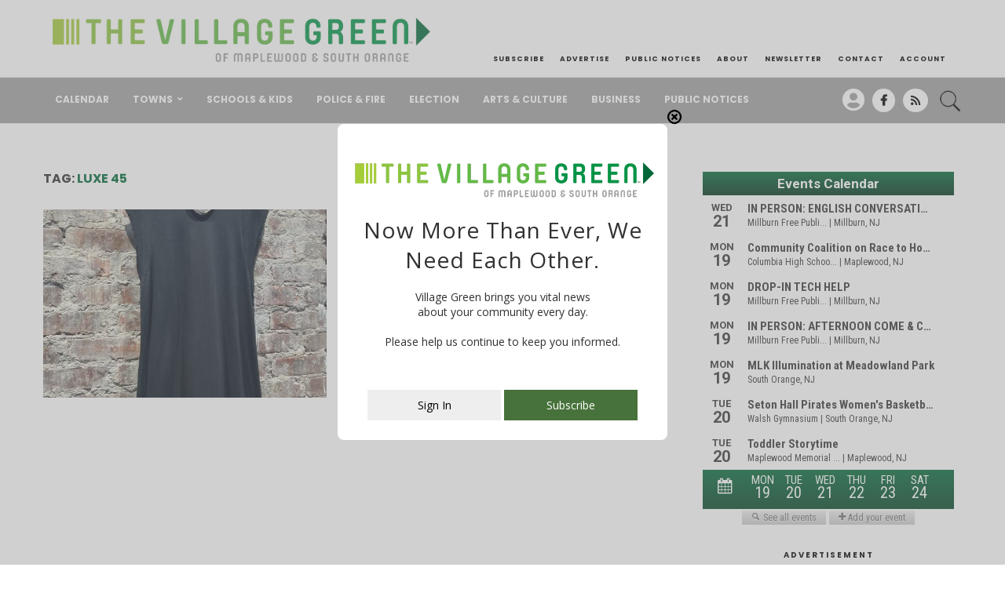

--- FILE ---
content_type: text/html; charset=UTF-8
request_url: https://villagegreennj.com/tag/luxe-45/
body_size: 20668
content:
<!DOCTYPE html>
<html lang="en-US">
<head>
	<meta charset="UTF-8">
	<meta http-equiv="X-UA-Compatible" content="IE=edge">
	<meta name="viewport" content="width=device-width, initial-scale=1">
	<link rel="profile" href="https://gmpg.org/xfn/11" />
			<link rel="shortcut icon" href="https://villagegreennj.com/wp-content/uploads/2021/05/vg-fav-1.png" type="image/x-icon" />
		<link rel="apple-touch-icon" sizes="180x180" href="https://villagegreennj.com/wp-content/uploads/2021/05/vg-fav-1.png">
		<link rel="alternate" type="application/rss+xml" title="The Village Green RSS Feed" href="https://villagegreennj.com/feed/" />
	<link rel="alternate" type="application/atom+xml" title="The Village Green Atom Feed" href="https://villagegreennj.com/feed/atom/" />
	<link rel="pingback" href="https://villagegreennj.com/xmlrpc.php" />
	<!--[if lt IE 9]>
	<script src="https://villagegreennj.com/wp-content/themes/soledad/js/html5.js"></script>
	<![endif]-->
	<link rel='preconnect' href='https://fonts.googleapis.com' />
<link rel='preconnect' href='https://fonts.gstatic.com' />
<meta http-equiv='x-dns-prefetch-control' content='on'>
<link rel='dns-prefetch' href='//fonts.googleapis.com' />
<link rel='dns-prefetch' href='//fonts.gstatic.com' />
<link rel='dns-prefetch' href='//s.gravatar.com' />
<link rel='dns-prefetch' href='//www.google-analytics.com' />
<meta name='robots' content='index, follow, max-image-preview:large, max-snippet:-1, max-video-preview:-1' />
	<style>img:is([sizes="auto" i], [sizes^="auto," i]) { contain-intrinsic-size: 3000px 1500px }</style>
	
	<!-- This site is optimized with the Yoast SEO plugin v26.6 - https://yoast.com/wordpress/plugins/seo/ -->
	<title>Luxe 45 Archives - The Village Green</title>
	<link rel="canonical" href="https://villagegreennj.com/tag/luxe-45/" />
	<meta property="og:locale" content="en_US" />
	<meta property="og:type" content="article" />
	<meta property="og:title" content="Luxe 45 Archives - The Village Green" />
	<meta property="og:url" content="https://villagegreennj.com/tag/luxe-45/" />
	<meta property="og:site_name" content="The Village Green" />
	<script type="application/ld+json" class="yoast-schema-graph">{"@context":"https://schema.org","@graph":[{"@type":"CollectionPage","@id":"https://villagegreennj.com/tag/luxe-45/","url":"https://villagegreennj.com/tag/luxe-45/","name":"Luxe 45 Archives - The Village Green","isPartOf":{"@id":"https://villagegreennj.com/#website"},"primaryImageOfPage":{"@id":"https://villagegreennj.com/tag/luxe-45/#primaryimage"},"image":{"@id":"https://villagegreennj.com/tag/luxe-45/#primaryimage"},"thumbnailUrl":"https://villagegreennj.com/wp-content/uploads/2023/04/BlackDress_Luxe45-scaled.jpg","breadcrumb":{"@id":"https://villagegreennj.com/tag/luxe-45/#breadcrumb"},"inLanguage":"en-US"},{"@type":"ImageObject","inLanguage":"en-US","@id":"https://villagegreennj.com/tag/luxe-45/#primaryimage","url":"https://villagegreennj.com/wp-content/uploads/2023/04/BlackDress_Luxe45-scaled.jpg","contentUrl":"https://villagegreennj.com/wp-content/uploads/2023/04/BlackDress_Luxe45-scaled.jpg","width":1536,"height":2048},{"@type":"BreadcrumbList","@id":"https://villagegreennj.com/tag/luxe-45/#breadcrumb","itemListElement":[{"@type":"ListItem","position":1,"name":"Home","item":"https://villagegreennj.com/"},{"@type":"ListItem","position":2,"name":"Luxe 45"}]},{"@type":"WebSite","@id":"https://villagegreennj.com/#website","url":"https://villagegreennj.com/","name":"The Village Green","description":"of Maplewood and South Orange","potentialAction":[{"@type":"SearchAction","target":{"@type":"EntryPoint","urlTemplate":"https://villagegreennj.com/?s={search_term_string}"},"query-input":{"@type":"PropertyValueSpecification","valueRequired":true,"valueName":"search_term_string"}}],"inLanguage":"en-US"}]}</script>
	<!-- / Yoast SEO plugin. -->


<link rel='dns-prefetch' href='//cdn.broadstreetads.com' />
<link rel='dns-prefetch' href='//fonts.googleapis.com' />
<link rel="alternate" type="application/rss+xml" title="The Village Green &raquo; Feed" href="https://villagegreennj.com/feed/" />
<link rel="alternate" type="application/rss+xml" title="The Village Green &raquo; Luxe 45 Tag Feed" href="https://villagegreennj.com/tag/luxe-45/feed/" />
<link rel='stylesheet' id='wp-block-library-css' href='https://villagegreennj.com/wp-includes/css/dist/block-library/style.min.css' type='text/css' media='all' />
<style id='wp-block-library-theme-inline-css' type='text/css'>
.wp-block-audio :where(figcaption){color:#555;font-size:13px;text-align:center}.is-dark-theme .wp-block-audio :where(figcaption){color:#ffffffa6}.wp-block-audio{margin:0 0 1em}.wp-block-code{border:1px solid #ccc;border-radius:4px;font-family:Menlo,Consolas,monaco,monospace;padding:.8em 1em}.wp-block-embed :where(figcaption){color:#555;font-size:13px;text-align:center}.is-dark-theme .wp-block-embed :where(figcaption){color:#ffffffa6}.wp-block-embed{margin:0 0 1em}.blocks-gallery-caption{color:#555;font-size:13px;text-align:center}.is-dark-theme .blocks-gallery-caption{color:#ffffffa6}:root :where(.wp-block-image figcaption){color:#555;font-size:13px;text-align:center}.is-dark-theme :root :where(.wp-block-image figcaption){color:#ffffffa6}.wp-block-image{margin:0 0 1em}.wp-block-pullquote{border-bottom:4px solid;border-top:4px solid;color:currentColor;margin-bottom:1.75em}.wp-block-pullquote cite,.wp-block-pullquote footer,.wp-block-pullquote__citation{color:currentColor;font-size:.8125em;font-style:normal;text-transform:uppercase}.wp-block-quote{border-left:.25em solid;margin:0 0 1.75em;padding-left:1em}.wp-block-quote cite,.wp-block-quote footer{color:currentColor;font-size:.8125em;font-style:normal;position:relative}.wp-block-quote:where(.has-text-align-right){border-left:none;border-right:.25em solid;padding-left:0;padding-right:1em}.wp-block-quote:where(.has-text-align-center){border:none;padding-left:0}.wp-block-quote.is-large,.wp-block-quote.is-style-large,.wp-block-quote:where(.is-style-plain){border:none}.wp-block-search .wp-block-search__label{font-weight:700}.wp-block-search__button{border:1px solid #ccc;padding:.375em .625em}:where(.wp-block-group.has-background){padding:1.25em 2.375em}.wp-block-separator.has-css-opacity{opacity:.4}.wp-block-separator{border:none;border-bottom:2px solid;margin-left:auto;margin-right:auto}.wp-block-separator.has-alpha-channel-opacity{opacity:1}.wp-block-separator:not(.is-style-wide):not(.is-style-dots){width:100px}.wp-block-separator.has-background:not(.is-style-dots){border-bottom:none;height:1px}.wp-block-separator.has-background:not(.is-style-wide):not(.is-style-dots){height:2px}.wp-block-table{margin:0 0 1em}.wp-block-table td,.wp-block-table th{word-break:normal}.wp-block-table :where(figcaption){color:#555;font-size:13px;text-align:center}.is-dark-theme .wp-block-table :where(figcaption){color:#ffffffa6}.wp-block-video :where(figcaption){color:#555;font-size:13px;text-align:center}.is-dark-theme .wp-block-video :where(figcaption){color:#ffffffa6}.wp-block-video{margin:0 0 1em}:root :where(.wp-block-template-part.has-background){margin-bottom:0;margin-top:0;padding:1.25em 2.375em}
</style>
<style id='classic-theme-styles-inline-css' type='text/css'>
/*! This file is auto-generated */
.wp-block-button__link{color:#fff;background-color:#32373c;border-radius:9999px;box-shadow:none;text-decoration:none;padding:calc(.667em + 2px) calc(1.333em + 2px);font-size:1.125em}.wp-block-file__button{background:#32373c;color:#fff;text-decoration:none}
</style>
<style id='block-soledad-style-inline-css' type='text/css'>
.pchead-e-block{--pcborder-cl:#dedede;--pcaccent-cl:#6eb48c}.heading1-style-1>h1,.heading1-style-2>h1,.heading2-style-1>h2,.heading2-style-2>h2,.heading3-style-1>h3,.heading3-style-2>h3,.heading4-style-1>h4,.heading4-style-2>h4,.heading5-style-1>h5,.heading5-style-2>h5{padding-bottom:8px;border-bottom:1px solid var(--pcborder-cl);overflow:hidden}.heading1-style-2>h1,.heading2-style-2>h2,.heading3-style-2>h3,.heading4-style-2>h4,.heading5-style-2>h5{border-bottom-width:0;position:relative}.heading1-style-2>h1:before,.heading2-style-2>h2:before,.heading3-style-2>h3:before,.heading4-style-2>h4:before,.heading5-style-2>h5:before{content:'';width:50px;height:2px;bottom:0;left:0;z-index:2;background:var(--pcaccent-cl);position:absolute}.heading1-style-2>h1:after,.heading2-style-2>h2:after,.heading3-style-2>h3:after,.heading4-style-2>h4:after,.heading5-style-2>h5:after{content:'';width:100%;height:2px;bottom:0;left:20px;z-index:1;background:var(--pcborder-cl);position:absolute}.heading1-style-3>h1,.heading1-style-4>h1,.heading2-style-3>h2,.heading2-style-4>h2,.heading3-style-3>h3,.heading3-style-4>h3,.heading4-style-3>h4,.heading4-style-4>h4,.heading5-style-3>h5,.heading5-style-4>h5{position:relative;padding-left:20px}.heading1-style-3>h1:before,.heading1-style-4>h1:before,.heading2-style-3>h2:before,.heading2-style-4>h2:before,.heading3-style-3>h3:before,.heading3-style-4>h3:before,.heading4-style-3>h4:before,.heading4-style-4>h4:before,.heading5-style-3>h5:before,.heading5-style-4>h5:before{width:10px;height:100%;content:'';position:absolute;top:0;left:0;bottom:0;background:var(--pcaccent-cl)}.heading1-style-4>h1,.heading2-style-4>h2,.heading3-style-4>h3,.heading4-style-4>h4,.heading5-style-4>h5{padding:10px 20px;background:#f1f1f1}.heading1-style-5>h1,.heading2-style-5>h2,.heading3-style-5>h3,.heading4-style-5>h4,.heading5-style-5>h5{position:relative;z-index:1}.heading1-style-5>h1:before,.heading2-style-5>h2:before,.heading3-style-5>h3:before,.heading4-style-5>h4:before,.heading5-style-5>h5:before{content:"";position:absolute;left:0;bottom:0;width:200px;height:50%;transform:skew(-25deg) translateX(0);background:var(--pcaccent-cl);z-index:-1;opacity:.4}.heading1-style-6>h1,.heading2-style-6>h2,.heading3-style-6>h3,.heading4-style-6>h4,.heading5-style-6>h5{text-decoration:underline;text-underline-offset:2px;text-decoration-thickness:4px;text-decoration-color:var(--pcaccent-cl)}
</style>
<link rel='stylesheet' id='wp-components-css' href='https://villagegreennj.com/wp-includes/css/dist/components/style.min.css' type='text/css' media='all' />
<link rel='stylesheet' id='wp-preferences-css' href='https://villagegreennj.com/wp-includes/css/dist/preferences/style.min.css' type='text/css' media='all' />
<link rel='stylesheet' id='wp-block-editor-css' href='https://villagegreennj.com/wp-includes/css/dist/block-editor/style.min.css' type='text/css' media='all' />
<link rel='stylesheet' id='wp-reusable-blocks-css' href='https://villagegreennj.com/wp-includes/css/dist/reusable-blocks/style.min.css' type='text/css' media='all' />
<link rel='stylesheet' id='wp-patterns-css' href='https://villagegreennj.com/wp-includes/css/dist/patterns/style.min.css' type='text/css' media='all' />
<link rel='stylesheet' id='wp-editor-css' href='https://villagegreennj.com/wp-includes/css/dist/editor/style.min.css' type='text/css' media='all' />
<link rel='stylesheet' id='easy_image_gallery_block-cgb-style-css-css' href='https://villagegreennj.com/wp-content/plugins/easy-image-gallery/includes/gutenberg-block/dist/blocks.style.build.css' type='text/css' media='all' />
<style id='global-styles-inline-css' type='text/css'>
:root{--wp--preset--aspect-ratio--square: 1;--wp--preset--aspect-ratio--4-3: 4/3;--wp--preset--aspect-ratio--3-4: 3/4;--wp--preset--aspect-ratio--3-2: 3/2;--wp--preset--aspect-ratio--2-3: 2/3;--wp--preset--aspect-ratio--16-9: 16/9;--wp--preset--aspect-ratio--9-16: 9/16;--wp--preset--color--black: #000000;--wp--preset--color--cyan-bluish-gray: #abb8c3;--wp--preset--color--white: #ffffff;--wp--preset--color--pale-pink: #f78da7;--wp--preset--color--vivid-red: #cf2e2e;--wp--preset--color--luminous-vivid-orange: #ff6900;--wp--preset--color--luminous-vivid-amber: #fcb900;--wp--preset--color--light-green-cyan: #7bdcb5;--wp--preset--color--vivid-green-cyan: #00d084;--wp--preset--color--pale-cyan-blue: #8ed1fc;--wp--preset--color--vivid-cyan-blue: #0693e3;--wp--preset--color--vivid-purple: #9b51e0;--wp--preset--gradient--vivid-cyan-blue-to-vivid-purple: linear-gradient(135deg,rgba(6,147,227,1) 0%,rgb(155,81,224) 100%);--wp--preset--gradient--light-green-cyan-to-vivid-green-cyan: linear-gradient(135deg,rgb(122,220,180) 0%,rgb(0,208,130) 100%);--wp--preset--gradient--luminous-vivid-amber-to-luminous-vivid-orange: linear-gradient(135deg,rgba(252,185,0,1) 0%,rgba(255,105,0,1) 100%);--wp--preset--gradient--luminous-vivid-orange-to-vivid-red: linear-gradient(135deg,rgba(255,105,0,1) 0%,rgb(207,46,46) 100%);--wp--preset--gradient--very-light-gray-to-cyan-bluish-gray: linear-gradient(135deg,rgb(238,238,238) 0%,rgb(169,184,195) 100%);--wp--preset--gradient--cool-to-warm-spectrum: linear-gradient(135deg,rgb(74,234,220) 0%,rgb(151,120,209) 20%,rgb(207,42,186) 40%,rgb(238,44,130) 60%,rgb(251,105,98) 80%,rgb(254,248,76) 100%);--wp--preset--gradient--blush-light-purple: linear-gradient(135deg,rgb(255,206,236) 0%,rgb(152,150,240) 100%);--wp--preset--gradient--blush-bordeaux: linear-gradient(135deg,rgb(254,205,165) 0%,rgb(254,45,45) 50%,rgb(107,0,62) 100%);--wp--preset--gradient--luminous-dusk: linear-gradient(135deg,rgb(255,203,112) 0%,rgb(199,81,192) 50%,rgb(65,88,208) 100%);--wp--preset--gradient--pale-ocean: linear-gradient(135deg,rgb(255,245,203) 0%,rgb(182,227,212) 50%,rgb(51,167,181) 100%);--wp--preset--gradient--electric-grass: linear-gradient(135deg,rgb(202,248,128) 0%,rgb(113,206,126) 100%);--wp--preset--gradient--midnight: linear-gradient(135deg,rgb(2,3,129) 0%,rgb(40,116,252) 100%);--wp--preset--font-size--small: 12px;--wp--preset--font-size--medium: 20px;--wp--preset--font-size--large: 32px;--wp--preset--font-size--x-large: 42px;--wp--preset--font-size--normal: 14px;--wp--preset--font-size--huge: 42px;--wp--preset--spacing--20: 0.44rem;--wp--preset--spacing--30: 0.67rem;--wp--preset--spacing--40: 1rem;--wp--preset--spacing--50: 1.5rem;--wp--preset--spacing--60: 2.25rem;--wp--preset--spacing--70: 3.38rem;--wp--preset--spacing--80: 5.06rem;--wp--preset--shadow--natural: 6px 6px 9px rgba(0, 0, 0, 0.2);--wp--preset--shadow--deep: 12px 12px 50px rgba(0, 0, 0, 0.4);--wp--preset--shadow--sharp: 6px 6px 0px rgba(0, 0, 0, 0.2);--wp--preset--shadow--outlined: 6px 6px 0px -3px rgba(255, 255, 255, 1), 6px 6px rgba(0, 0, 0, 1);--wp--preset--shadow--crisp: 6px 6px 0px rgba(0, 0, 0, 1);}:where(.is-layout-flex){gap: 0.5em;}:where(.is-layout-grid){gap: 0.5em;}body .is-layout-flex{display: flex;}.is-layout-flex{flex-wrap: wrap;align-items: center;}.is-layout-flex > :is(*, div){margin: 0;}body .is-layout-grid{display: grid;}.is-layout-grid > :is(*, div){margin: 0;}:where(.wp-block-columns.is-layout-flex){gap: 2em;}:where(.wp-block-columns.is-layout-grid){gap: 2em;}:where(.wp-block-post-template.is-layout-flex){gap: 1.25em;}:where(.wp-block-post-template.is-layout-grid){gap: 1.25em;}.has-black-color{color: var(--wp--preset--color--black) !important;}.has-cyan-bluish-gray-color{color: var(--wp--preset--color--cyan-bluish-gray) !important;}.has-white-color{color: var(--wp--preset--color--white) !important;}.has-pale-pink-color{color: var(--wp--preset--color--pale-pink) !important;}.has-vivid-red-color{color: var(--wp--preset--color--vivid-red) !important;}.has-luminous-vivid-orange-color{color: var(--wp--preset--color--luminous-vivid-orange) !important;}.has-luminous-vivid-amber-color{color: var(--wp--preset--color--luminous-vivid-amber) !important;}.has-light-green-cyan-color{color: var(--wp--preset--color--light-green-cyan) !important;}.has-vivid-green-cyan-color{color: var(--wp--preset--color--vivid-green-cyan) !important;}.has-pale-cyan-blue-color{color: var(--wp--preset--color--pale-cyan-blue) !important;}.has-vivid-cyan-blue-color{color: var(--wp--preset--color--vivid-cyan-blue) !important;}.has-vivid-purple-color{color: var(--wp--preset--color--vivid-purple) !important;}.has-black-background-color{background-color: var(--wp--preset--color--black) !important;}.has-cyan-bluish-gray-background-color{background-color: var(--wp--preset--color--cyan-bluish-gray) !important;}.has-white-background-color{background-color: var(--wp--preset--color--white) !important;}.has-pale-pink-background-color{background-color: var(--wp--preset--color--pale-pink) !important;}.has-vivid-red-background-color{background-color: var(--wp--preset--color--vivid-red) !important;}.has-luminous-vivid-orange-background-color{background-color: var(--wp--preset--color--luminous-vivid-orange) !important;}.has-luminous-vivid-amber-background-color{background-color: var(--wp--preset--color--luminous-vivid-amber) !important;}.has-light-green-cyan-background-color{background-color: var(--wp--preset--color--light-green-cyan) !important;}.has-vivid-green-cyan-background-color{background-color: var(--wp--preset--color--vivid-green-cyan) !important;}.has-pale-cyan-blue-background-color{background-color: var(--wp--preset--color--pale-cyan-blue) !important;}.has-vivid-cyan-blue-background-color{background-color: var(--wp--preset--color--vivid-cyan-blue) !important;}.has-vivid-purple-background-color{background-color: var(--wp--preset--color--vivid-purple) !important;}.has-black-border-color{border-color: var(--wp--preset--color--black) !important;}.has-cyan-bluish-gray-border-color{border-color: var(--wp--preset--color--cyan-bluish-gray) !important;}.has-white-border-color{border-color: var(--wp--preset--color--white) !important;}.has-pale-pink-border-color{border-color: var(--wp--preset--color--pale-pink) !important;}.has-vivid-red-border-color{border-color: var(--wp--preset--color--vivid-red) !important;}.has-luminous-vivid-orange-border-color{border-color: var(--wp--preset--color--luminous-vivid-orange) !important;}.has-luminous-vivid-amber-border-color{border-color: var(--wp--preset--color--luminous-vivid-amber) !important;}.has-light-green-cyan-border-color{border-color: var(--wp--preset--color--light-green-cyan) !important;}.has-vivid-green-cyan-border-color{border-color: var(--wp--preset--color--vivid-green-cyan) !important;}.has-pale-cyan-blue-border-color{border-color: var(--wp--preset--color--pale-cyan-blue) !important;}.has-vivid-cyan-blue-border-color{border-color: var(--wp--preset--color--vivid-cyan-blue) !important;}.has-vivid-purple-border-color{border-color: var(--wp--preset--color--vivid-purple) !important;}.has-vivid-cyan-blue-to-vivid-purple-gradient-background{background: var(--wp--preset--gradient--vivid-cyan-blue-to-vivid-purple) !important;}.has-light-green-cyan-to-vivid-green-cyan-gradient-background{background: var(--wp--preset--gradient--light-green-cyan-to-vivid-green-cyan) !important;}.has-luminous-vivid-amber-to-luminous-vivid-orange-gradient-background{background: var(--wp--preset--gradient--luminous-vivid-amber-to-luminous-vivid-orange) !important;}.has-luminous-vivid-orange-to-vivid-red-gradient-background{background: var(--wp--preset--gradient--luminous-vivid-orange-to-vivid-red) !important;}.has-very-light-gray-to-cyan-bluish-gray-gradient-background{background: var(--wp--preset--gradient--very-light-gray-to-cyan-bluish-gray) !important;}.has-cool-to-warm-spectrum-gradient-background{background: var(--wp--preset--gradient--cool-to-warm-spectrum) !important;}.has-blush-light-purple-gradient-background{background: var(--wp--preset--gradient--blush-light-purple) !important;}.has-blush-bordeaux-gradient-background{background: var(--wp--preset--gradient--blush-bordeaux) !important;}.has-luminous-dusk-gradient-background{background: var(--wp--preset--gradient--luminous-dusk) !important;}.has-pale-ocean-gradient-background{background: var(--wp--preset--gradient--pale-ocean) !important;}.has-electric-grass-gradient-background{background: var(--wp--preset--gradient--electric-grass) !important;}.has-midnight-gradient-background{background: var(--wp--preset--gradient--midnight) !important;}.has-small-font-size{font-size: var(--wp--preset--font-size--small) !important;}.has-medium-font-size{font-size: var(--wp--preset--font-size--medium) !important;}.has-large-font-size{font-size: var(--wp--preset--font-size--large) !important;}.has-x-large-font-size{font-size: var(--wp--preset--font-size--x-large) !important;}
:where(.wp-block-post-template.is-layout-flex){gap: 1.25em;}:where(.wp-block-post-template.is-layout-grid){gap: 1.25em;}
:where(.wp-block-columns.is-layout-flex){gap: 2em;}:where(.wp-block-columns.is-layout-grid){gap: 2em;}
:root :where(.wp-block-pullquote){font-size: 1.5em;line-height: 1.6;}
</style>
<link rel='stylesheet' id='dashicons-css' href='https://villagegreennj.com/wp-includes/css/dashicons.min.css' type='text/css' media='all' />
<link rel='stylesheet' id='admin-bar-css' href='https://villagegreennj.com/wp-includes/css/admin-bar.min.css' type='text/css' media='all' />
<style id='admin-bar-inline-css' type='text/css'>

    /* Hide CanvasJS credits for P404 charts specifically */
    #p404RedirectChart .canvasjs-chart-credit {
        display: none !important;
    }
    
    #p404RedirectChart canvas {
        border-radius: 6px;
    }

    .p404-redirect-adminbar-weekly-title {
        font-weight: bold;
        font-size: 14px;
        color: #fff;
        margin-bottom: 6px;
    }

    #wpadminbar #wp-admin-bar-p404_free_top_button .ab-icon:before {
        content: "\f103";
        color: #dc3545;
        top: 3px;
    }
    
    #wp-admin-bar-p404_free_top_button .ab-item {
        min-width: 80px !important;
        padding: 0px !important;
    }
    
    /* Ensure proper positioning and z-index for P404 dropdown */
    .p404-redirect-adminbar-dropdown-wrap { 
        min-width: 0; 
        padding: 0;
        position: static !important;
    }
    
    #wpadminbar #wp-admin-bar-p404_free_top_button_dropdown {
        position: static !important;
    }
    
    #wpadminbar #wp-admin-bar-p404_free_top_button_dropdown .ab-item {
        padding: 0 !important;
        margin: 0 !important;
    }
    
    .p404-redirect-dropdown-container {
        min-width: 340px;
        padding: 18px 18px 12px 18px;
        background: #23282d !important;
        color: #fff;
        border-radius: 12px;
        box-shadow: 0 8px 32px rgba(0,0,0,0.25);
        margin-top: 10px;
        position: relative !important;
        z-index: 999999 !important;
        display: block !important;
        border: 1px solid #444;
    }
    
    /* Ensure P404 dropdown appears on hover */
    #wpadminbar #wp-admin-bar-p404_free_top_button .p404-redirect-dropdown-container { 
        display: none !important;
    }
    
    #wpadminbar #wp-admin-bar-p404_free_top_button:hover .p404-redirect-dropdown-container { 
        display: block !important;
    }
    
    #wpadminbar #wp-admin-bar-p404_free_top_button:hover #wp-admin-bar-p404_free_top_button_dropdown .p404-redirect-dropdown-container {
        display: block !important;
    }
    
    .p404-redirect-card {
        background: #2c3338;
        border-radius: 8px;
        padding: 18px 18px 12px 18px;
        box-shadow: 0 2px 8px rgba(0,0,0,0.07);
        display: flex;
        flex-direction: column;
        align-items: flex-start;
        border: 1px solid #444;
    }
    
    .p404-redirect-btn {
        display: inline-block;
        background: #dc3545;
        color: #fff !important;
        font-weight: bold;
        padding: 5px 22px;
        border-radius: 8px;
        text-decoration: none;
        font-size: 17px;
        transition: background 0.2s, box-shadow 0.2s;
        margin-top: 8px;
        box-shadow: 0 2px 8px rgba(220,53,69,0.15);
        text-align: center;
        line-height: 1.6;
    }
    
    .p404-redirect-btn:hover {
        background: #c82333;
        color: #fff !important;
        box-shadow: 0 4px 16px rgba(220,53,69,0.25);
    }
    
    /* Prevent conflicts with other admin bar dropdowns */
    #wpadminbar .ab-top-menu > li:hover > .ab-item,
    #wpadminbar .ab-top-menu > li.hover > .ab-item {
        z-index: auto;
    }
    
    #wpadminbar #wp-admin-bar-p404_free_top_button:hover > .ab-item {
        z-index: 999998 !important;
    }
    
</style>
<link rel='stylesheet' id='sanpop-public-style-css' href='https://villagegreennj.com/wp-content/plugins/search-and-navigation-popup/assets/css/sanpop-public-style.css' type='text/css' media='all' />
<link rel='stylesheet' id='mc4wp-form-themes-css' href='https://villagegreennj.com/wp-content/plugins/mailchimp-for-wp/assets/css/form-themes.css' type='text/css' media='all' />
<link rel='stylesheet' id='penci-fonts-css' href='https://fonts.googleapis.com/css?family=Open+Sans%3A300%2C300italic%2C400%2C400italic%2C500%2C500italic%2C600%2C600italic%2C700%2C700italic%2C800%2C800italic%26subset%3Dlatin%2Ccyrillic%2Ccyrillic-ext%2Cgreek%2Cgreek-ext%2Clatin-ext&#038;display=swap' type='text/css' media='' />
<link rel='stylesheet' id='penci-main-style-css' href='https://villagegreennj.com/wp-content/themes/soledad/main.css' type='text/css' media='all' />
<link rel='stylesheet' id='penci-swiper-bundle-css' href='https://villagegreennj.com/wp-content/themes/soledad/css/swiper-bundle.min.css' type='text/css' media='all' />
<link rel='stylesheet' id='penci-font-awesomeold-css' href='https://villagegreennj.com/wp-content/themes/soledad/css/font-awesome.4.7.0.swap.min.css' type='text/css' media='all' />
<link rel='stylesheet' id='penci-font-awesome-css' href='https://villagegreennj.com/wp-content/themes/soledad/css/font-awesome.5.11.2.swap.min.css' type='text/css' media='all' />
<link rel='stylesheet' id='penci_icon-css' href='https://villagegreennj.com/wp-content/themes/soledad/css/penci-icon.css' type='text/css' media='all' />
<link rel='stylesheet' id='penci_style-css' href='https://villagegreennj.com/wp-content/themes/soledad-child/style.css' type='text/css' media='all' />
<link rel='stylesheet' id='penci_social_counter-css' href='https://villagegreennj.com/wp-content/themes/soledad/css/social-counter.css' type='text/css' media='all' />
<link rel='stylesheet' id='elementor-icons-css' href='https://villagegreennj.com/wp-content/plugins/elementor/assets/lib/eicons/css/elementor-icons.min.css' type='text/css' media='all' />
<link rel='stylesheet' id='elementor-frontend-css' href='https://villagegreennj.com/wp-content/plugins/elementor/assets/css/frontend.min.css' type='text/css' media='all' />
<link rel='stylesheet' id='elementor-post-110887-css' href='https://villagegreennj.com/wp-content/uploads/elementor/css/post-110887.css' type='text/css' media='all' />
<link rel='stylesheet' id='easy-image-gallery-css' href='https://villagegreennj.com/wp-content/plugins/easy-image-gallery/includes/css/easy-image-gallery.css' type='text/css' media='screen' />
<link rel='stylesheet' id='pretty-photo-css' href='https://villagegreennj.com/wp-content/plugins/easy-image-gallery/includes/lib/prettyphoto/prettyPhoto.css' type='text/css' media='screen' />
<link rel='stylesheet' id='penci-soledad-parent-style-css' href='https://villagegreennj.com/wp-content/themes/soledad/style.css' type='text/css' media='all' />
<link rel='stylesheet' id='wp-add-custom-css-css' href='https://villagegreennj.com?display_custom_css=css' type='text/css' media='all' />
<link rel='stylesheet' id='elementor-gf-local-roboto-css' href='https://villagegreennj.com/wp-content/uploads/elementor/google-fonts/css/roboto.css' type='text/css' media='all' />
<link rel='stylesheet' id='elementor-gf-local-robotoslab-css' href='https://villagegreennj.com/wp-content/uploads/elementor/google-fonts/css/robotoslab.css' type='text/css' media='all' />
<script async data-cfasync='false' type="text/javascript" src="//cdn.broadstreetads.com/init-2.min.js?v=1.52.2" id="broadstreet-init-js"></script>
<script type="text/javascript" src="https://villagegreennj.com/wp-includes/js/jquery/jquery.min.js" id="jquery-core-js"></script>
<script type="text/javascript" src="https://villagegreennj.com/wp-includes/js/jquery/jquery-migrate.min.js" id="jquery-migrate-js"></script>
<script type="text/javascript" src="https://villagegreennj.com/wp-content/plugins/itro-popup/scripts/itro-scripts.js" id="itro-scripts-js"></script>
<link rel="https://api.w.org/" href="https://villagegreennj.com/wp-json/" /><link rel="alternate" title="JSON" type="application/json" href="https://villagegreennj.com/wp-json/wp/v2/tags/36758" /><link rel="EditURI" type="application/rsd+xml" title="RSD" href="https://villagegreennj.com/xmlrpc.php?rsd" />
<meta name="generator" content="WordPress 6.8.3" />
<meta name="generator" content="Soledad 8.6.5" />
<script type="text/javascript">
  (function(c) {
    var script = document.createElement("script");
    script.src = "https://js.memberful.com/embed.js";
    script.onload = function() { Memberful.setup(c) };
    document.head.appendChild(script);
  })({
    site: ["https:\/\/villagegreennj.memberful.com"]  });
</script>
<style id="penci-custom-style" type="text/css">body{ --pcbg-cl: #fff; --pctext-cl: #313131; --pcborder-cl: #dedede; --pcheading-cl: #313131; --pcmeta-cl: #888888; --pcaccent-cl: #6eb48c; --pcbody-font: 'PT Serif', serif; --pchead-font: 'Raleway', sans-serif; --pchead-wei: bold; --pcava_bdr:10px;--pcajs_fvw:470px;--pcajs_fvmw:220px; } .single.penci-body-single-style-5 #header, .single.penci-body-single-style-6 #header, .single.penci-body-single-style-10 #header, .single.penci-body-single-style-5 .pc-wrapbuilder-header, .single.penci-body-single-style-6 .pc-wrapbuilder-header, .single.penci-body-single-style-10 .pc-wrapbuilder-header { --pchd-mg: 40px; } .fluid-width-video-wrapper > div { position: absolute; left: 0; right: 0; top: 0; width: 100%; height: 100%; } .yt-video-place { position: relative; text-align: center; } .yt-video-place.embed-responsive .start-video { display: block; top: 0; left: 0; bottom: 0; right: 0; position: absolute; transform: none; } .yt-video-place.embed-responsive .start-video img { margin: 0; padding: 0; top: 50%; display: inline-block; position: absolute; left: 50%; transform: translate(-50%, -50%); width: 68px; height: auto; } .mfp-bg { top: 0; left: 0; width: 100%; height: 100%; z-index: 9999999; overflow: hidden; position: fixed; background: #0b0b0b; opacity: .8; filter: alpha(opacity=80) } .mfp-wrap { top: 0; left: 0; width: 100%; height: 100%; z-index: 9999999; position: fixed; outline: none !important; -webkit-backface-visibility: hidden } body { --pchead-font: 'Open Sans', sans-serif; } body { --pcbody-font: 'Open Sans', sans-serif; } p{ line-height: 1.8; } #navigation .menu > li > a, #navigation ul.menu ul.sub-menu li > a, .navigation ul.menu ul.sub-menu li > a, .penci-menu-hbg .menu li a, #sidebar-nav .menu li a { font-family: 'Open Sans', sans-serif; font-weight: normal; } .penci-hide-tagupdated{ display: none !important; } body { --pchead-wei: 700; } .featured-area.featured-style-42 .item-inner-content, .featured-style-41 .swiper-slide, .slider-40-wrapper .nav-thumb-creative .thumb-container:after,.penci-slider44-t-item:before,.penci-slider44-main-wrapper .item, .featured-area .penci-image-holder, .featured-area .penci-slider4-overlay, .featured-area .penci-slide-overlay .overlay-link, .featured-style-29 .featured-slider-overlay, .penci-slider38-overlay{ border-radius: ; -webkit-border-radius: ; } .penci-featured-content-right:before{ border-top-right-radius: ; border-bottom-right-radius: ; } .penci-flat-overlay .penci-slide-overlay .penci-mag-featured-content:before{ border-bottom-left-radius: ; border-bottom-right-radius: ; } .container-single .post-image{ border-radius: ; -webkit-border-radius: ; } .penci-mega-post-inner, .penci-mega-thumbnail .penci-image-holder{ border-radius: ; -webkit-border-radius: ; } #navigation .menu > li > a, #navigation ul.menu ul.sub-menu li > a, .navigation ul.menu ul.sub-menu li > a, .penci-menu-hbg .menu li a, #sidebar-nav .menu li a, #navigation .penci-megamenu .penci-mega-child-categories a, .navigation .penci-megamenu .penci-mega-child-categories a{ font-weight: 700; } body.penci-body-boxed { background-repeat:repeat; } body.penci-body-boxed { background-attachment:scroll; } body.penci-body-boxed { background-size:auto; } #header .inner-header .container { padding:15px 0; } #logo a { max-width:600px; width: 100%; } @media only screen and (max-width: 960px) and (min-width: 768px){ #logo img{ max-width: 100%; } } ul.penci-topbar-menu > li a, div.penci-topbar-menu > ul > li a { color: #020202; } #penci-login-popup:before{ opacity: ; } .header-slogan .header-slogan-text:before, .header-slogan .header-slogan-text:after{ content: none; } #navigation .penci-megamenu .post-mega-title a, .pc-builder-element .navigation .penci-megamenu .penci-content-megamenu .penci-mega-latest-posts .penci-mega-post .post-mega-title a{ text-transform: none; } .penci-featured-content .feat-text h3 a, .featured-style-35 .feat-text-right h3 a, .featured-style-4 .penci-featured-content .feat-text h3 a, .penci-mag-featured-content h3 a, .pencislider-container .pencislider-content .pencislider-title { text-transform: none; } .penci-header-signup-form { padding-top: px; padding-bottom: px; } .penci-slide-overlay .overlay-link, .penci-slider38-overlay, .penci-flat-overlay .penci-slide-overlay .penci-mag-featured-content:before, .slider-40-wrapper .list-slider-creative .item-slider-creative .img-container:before { opacity: ; } .penci-item-mag:hover .penci-slide-overlay .overlay-link, .featured-style-38 .item:hover .penci-slider38-overlay, .penci-flat-overlay .penci-item-mag:hover .penci-slide-overlay .penci-mag-featured-content:before { opacity: ; } .penci-featured-content .featured-slider-overlay { opacity: ; } .slider-40-wrapper .list-slider-creative .item-slider-creative:hover .img-container:before { opacity:; } .featured-style-29 .featured-slider-overlay { opacity: ; } .penci-owl-carousel{--pcfs-delay:0.7s;} .featured-area .penci-slider { max-height: 600px; } .penci_grid_title a, .penci-grid li .item h2 a, .penci-masonry .item-masonry h2 a, .grid-mixed .mixed-detail h2 a, .overlay-header-box .overlay-title a { text-transform: none; } .penci-grid li .item h2 a, .penci-masonry .item-masonry h2 a { } .penci-grid li.typography-style .overlay-typography { opacity: ; } .penci-grid li.typography-style:hover .overlay-typography { opacity: ; } .penci-sidebar-content .widget, .penci-sidebar-content.pcsb-boxed-whole { margin-bottom: 40px; } .penci-sidebar-content .penci-border-arrow:after { content: none; display: none; } .penci-sidebar-content .widget-title{ margin-left: 0; margin-right: 0; margin-top: 0; } .penci-sidebar-content .penci-border-arrow:before{ bottom: -6px; border-width: 6px; margin-left: -6px; } .penci-sidebar-content .penci-border-arrow:before, .penci-sidebar-content.style-2 .penci-border-arrow:after { content: none; display: none; } .container-single .single-post-title { text-transform: none; } .container-single .single-post-title { } .container-single .cat a.penci-cat-name { text-transform: uppercase; } .header-standard-wrapper, .penci-author-img-wrapper .author{justify-content: start;} .penci-body-single-style-16 .container.penci-breadcrumb, .penci-body-single-style-11 .penci-breadcrumb, .penci-body-single-style-12 .penci-breadcrumb, .penci-body-single-style-14 .penci-breadcrumb, .penci-body-single-style-16 .penci-breadcrumb, .penci-body-single-style-17 .penci-breadcrumb, .penci-body-single-style-18 .penci-breadcrumb, .penci-body-single-style-19 .penci-breadcrumb, .penci-body-single-style-22 .container.penci-breadcrumb, .penci-body-single-style-22 .container-single .header-standard, .penci-body-single-style-22 .container-single .post-box-meta-single, .penci-single-style-12 .container.penci-breadcrumb, .penci-body-single-style-11 .container.penci-breadcrumb, .penci-single-style-21 .single-breadcrumb,.penci-single-style-6 .single-breadcrumb, .penci-single-style-5 .single-breadcrumb, .penci-single-style-4 .single-breadcrumb, .penci-single-style-3 .single-breadcrumb, .penci-single-style-9 .single-breadcrumb, .penci-single-style-7 .single-breadcrumb{ text-align: left; } .penci-single-style-12 .container.penci-breadcrumb, .penci-body-single-style-11 .container.penci-breadcrumb, .container-single .header-standard, .container-single .post-box-meta-single { text-align: left; } .rtl .container-single .header-standard,.rtl .container-single .post-box-meta-single { text-align: right; } .container-single .post-pagination h5 { text-transform: none; } #respond h3.comment-reply-title span:before, #respond h3.comment-reply-title span:after, .post-box-title:before, .post-box-title:after { content: none; display: none; } .container-single .item-related h3 a { text-transform: none; } .home-featured-cat-content .mag-photo .mag-overlay-photo { opacity: ; } .home-featured-cat-content .mag-photo:hover .mag-overlay-photo { opacity: ; } .inner-item-portfolio:hover .penci-portfolio-thumbnail a:after { opacity: ; } @media only screen and (max-width: 1500px) and (min-width: 961px) { .penci-vernav-enable .container { max-width: 100%; max-width: calc(100% - 30px); } .penci-vernav-enable .container.home-featured-boxes{ display: block; } .penci-vernav-enable .container.home-featured-boxes:before, .penci-vernav-enable .container.home-featured-boxes:after{ content: ""; display: table; clear: both; } } .penci-block-vc .penci-border-arrow:after { content: none; display: none; } .penci-block-vc .widget-title{ margin-left: 0; margin-right: 0; margin-top: 0; } .penci-block-vc .penci-border-arrow:before{ bottom: -6px; border-width: 6px; margin-left: -6px; } .penci-block-vc .penci-border-arrow:before, .penci-block-vc .style-2.penci-border-arrow:after { content: none; display: none; } body { --pcdm_btnbg: rgba(0, 0, 0, .1); --pcdm_btnd: #666; --pcdm_btndbg: #fff; --pcdm_btnn: var(--pctext-cl); --pcdm_btnnbg: var(--pcbg-cl); } body.pcdm-enable { --pcbg-cl: #000000; --pcbg-l-cl: #1a1a1a; --pcbg-d-cl: #000000; --pctext-cl: #fff; --pcborder-cl: #313131; --pcborders-cl: #3c3c3c; --pcheading-cl: rgba(255,255,255,0.9); --pcmeta-cl: #999999; --pcl-cl: #fff; --pclh-cl: #6eb48c; --pcaccent-cl: #6eb48c; background-color: var(--pcbg-cl); color: var(--pctext-cl); } body.pcdark-df.pcdm-enable.pclight-mode { --pcbg-cl: #fff; --pctext-cl: #313131; --pcborder-cl: #dedede; --pcheading-cl: #313131; --pcmeta-cl: #888888; --pcaccent-cl: #6eb48c; }</style>        <link rel="shortcut icon" href="https://villagegreennj.com/wp-content/uploads/2021/05/vg-fav-1.png"
              type="image/x-icon"/>
        <link rel="apple-touch-icon" sizes="180x180" href="https://villagegreennj.com/wp-content/uploads/2021/05/vg-fav-1.png">
	<script>
var penciBlocksArray=[];
var portfolioDataJs = portfolioDataJs || [];var PENCILOCALCACHE = {};
		(function () {
				"use strict";
		
				PENCILOCALCACHE = {
					data: {},
					remove: function ( ajaxFilterItem ) {
						delete PENCILOCALCACHE.data[ajaxFilterItem];
					},
					exist: function ( ajaxFilterItem ) {
						return PENCILOCALCACHE.data.hasOwnProperty( ajaxFilterItem ) && PENCILOCALCACHE.data[ajaxFilterItem] !== null;
					},
					get: function ( ajaxFilterItem ) {
						return PENCILOCALCACHE.data[ajaxFilterItem];
					},
					set: function ( ajaxFilterItem, cachedData ) {
						PENCILOCALCACHE.remove( ajaxFilterItem );
						PENCILOCALCACHE.data[ajaxFilterItem] = cachedData;
					}
				};
			}
		)();function penciBlock() {
		    this.atts_json = '';
		    this.content = '';
		}</script>
<script type="application/ld+json">{
    "@context": "https:\/\/schema.org\/",
    "@type": "organization",
    "@id": "#organization",
    "logo": {
        "@type": "ImageObject",
        "url": "https:\/\/villagegreennj.com\/wp-content\/uploads\/2021\/04\/village-green-logo.jpg"
    },
    "url": "https:\/\/villagegreennj.com\/",
    "name": "The Village Green",
    "description": "of Maplewood and South Orange"
}</script><script type="application/ld+json">{
    "@context": "https:\/\/schema.org\/",
    "@type": "WebSite",
    "name": "The Village Green",
    "alternateName": "of Maplewood and South Orange",
    "url": "https:\/\/villagegreennj.com\/"
}</script><script type="application/ld+json">{
    "@context": "https:\/\/schema.org\/",
    "@type": "BreadcrumbList",
    "itemListElement": [
        {
            "@type": "ListItem",
            "position": 1,
            "item": {
                "@id": "https:\/\/villagegreennj.com",
                "name": "Home"
            }
        },
        {
            "@type": "ListItem",
            "position": 2,
            "item": {
                "@id": "https:\/\/villagegreennj.com\/tag\/luxe-45\/",
                "name": "Luxe 45"
            }
        }
    ]
}</script><meta name="generator" content="Elementor 3.34.0; features: additional_custom_breakpoints; settings: css_print_method-external, google_font-enabled, font_display-swap">
			<style>
				.e-con.e-parent:nth-of-type(n+4):not(.e-lazyloaded):not(.e-no-lazyload),
				.e-con.e-parent:nth-of-type(n+4):not(.e-lazyloaded):not(.e-no-lazyload) * {
					background-image: none !important;
				}
				@media screen and (max-height: 1024px) {
					.e-con.e-parent:nth-of-type(n+3):not(.e-lazyloaded):not(.e-no-lazyload),
					.e-con.e-parent:nth-of-type(n+3):not(.e-lazyloaded):not(.e-no-lazyload) * {
						background-image: none !important;
					}
				}
				@media screen and (max-height: 640px) {
					.e-con.e-parent:nth-of-type(n+2):not(.e-lazyloaded):not(.e-no-lazyload),
					.e-con.e-parent:nth-of-type(n+2):not(.e-lazyloaded):not(.e-no-lazyload) * {
						background-image: none !important;
					}
				}
			</style>
				

</head>

<body class="archive tag tag-luxe-45 tag-36758 wp-theme-soledad wp-child-theme-soledad-child do-etfw penci-disable-desc-collapse soledad-ver-8-6-5 pclight-mode pcmn-drdw-style-slide_down pchds-default penci-fawesome-ver5 elementor-default elementor-kit-110887">
    <a href="#" id="close-sidebar-nav"
       class="header-3 mstyle-default"><i class="penci-faicon fas fa-times" ></i></a>
    <nav id="sidebar-nav" class="header-3 mstyle-default" role="navigation"
	     itemscope
         itemtype="https://schema.org/SiteNavigationElement">

		                <div id="sidebar-nav-logo">
											                            <a href="https://villagegreennj.com/"><img fetchpriority="high"
                                        class="penci-lazy sidebar-nav-logo penci-limg"                                         src="data:image/svg+xml,%3Csvg%20xmlns=&#039;http://www.w3.org/2000/svg&#039;%20viewBox=&#039;0%200%202560%20344&#039;%3E%3C/svg%3E"
                                        width="2560"
                                        height="344"
                                        data-src="https://villagegreennj.com/wp-content/uploads/2021/04/village-green-logo.jpg"
                                        data-lightlogo="https://villagegreennj.com/wp-content/uploads/2021/04/village-green-logo.jpg"
                                        alt="The Village Green"/></a>
											                </div>
			
			                <div class="header-social sidebar-nav-social">
					<div class="inner-header-social">
				<a href="https://www.facebook.com/villagegreennj" aria-label="Facebook"  rel="noreferrer" target="_blank"><i class="penci-faicon fab fa-facebook-f" ></i></a>
						<a href="/feed/" aria-label="Rss"  rel="noreferrer" target="_blank"><i class="penci-faicon fas fa-rss" ></i></a>
			</div>
                </div>
			
			
			<ul id="menu-primary-navigation" class="menu"><li id="menu-item-157269" class="menu-item menu-item-type-post_type menu-item-object-page ajax-mega-menu menu-item-157269"><a href="https://villagegreennj.com/calendar/">Calendar</a></li>
<li id="menu-item-157176" class="menu-item menu-item-type-custom menu-item-object-custom menu-item-has-children ajax-mega-menu menu-item-157176"><a href="#">Towns</a>
<ul class="sub-menu">
	<li id="menu-item-80115" class="topRow menu-item menu-item-type-taxonomy menu-item-object-category ajax-mega-menu menu-item-80115"><a href="https://villagegreennj.com/category/towns/maplewood/">Maplewood</a></li>
	<li id="menu-item-80116" class="topRow menu-item menu-item-type-taxonomy menu-item-object-category ajax-mega-menu menu-item-80116"><a href="https://villagegreennj.com/category/towns/south-orange/">South Orange</a></li>
</ul>
</li>
<li id="menu-item-80114" class="topRow menu-item menu-item-type-taxonomy menu-item-object-category ajax-mega-menu menu-item-80114"><a href="https://villagegreennj.com/category/schools-kids/">Schools &#038; Kids</a></li>
<li id="menu-item-80113" class="midmenuhide menu-item menu-item-type-taxonomy menu-item-object-category ajax-mega-menu menu-item-80113"><a href="https://villagegreennj.com/category/police-and-fire/">Police &#038; Fire</a></li>
<li id="menu-item-87944" class="menu-item menu-item-type-taxonomy menu-item-object-category ajax-mega-menu menu-item-87944"><a href="https://villagegreennj.com/category/election/">Election</a></li>
<li id="menu-item-80120" class="topRow menu-item menu-item-type-taxonomy menu-item-object-category ajax-mega-menu menu-item-80120"><a href="https://villagegreennj.com/category/arts/">Arts &amp; Culture</a></li>
<li id="menu-item-91633" class="menu-item menu-item-type-taxonomy menu-item-object-category ajax-mega-menu menu-item-91633"><a href="https://villagegreennj.com/category/business/">Business</a></li>
<li id="menu-item-155800" class="submit menu-item menu-item-type-post_type menu-item-object-page ajax-mega-menu menu-item-155800"><a href="https://villagegreennj.com/public-notice/">Public Notices</a></li>
</ul>    </nav>
<div class="wrapper-boxed header-style-header-3">
<div class="penci-header-wrap"><header id="header" class="header-header-3 has-bottom-line" itemscope="itemscope" itemtype="https://schema.org/WPHeader">
			<div class="inner-header penci-header-second">
			<div class="container align-left-logo has-banner">
				<div id="logo">
					<a href="https://villagegreennj.com/"><img
            class="penci-mainlogo penci-limg"             src="https://villagegreennj.com/wp-content/uploads/2021/04/village-green-logo.jpg" alt="The Village Green"
            width="2560"
            height="344"></a>
									</div>

														<div class="header-banner header-style-3">
						
						
						<div class="penci-headline" role="navigation" itemscope itemtype="https://schema.org/SiteNavigationElement">
			<ul id="menu-secondary-navigation" class="penci-topbar-menu"><li id="menu-item-80127" class="menu-item menu-item-type-custom menu-item-object-custom ajax-mega-menu menu-item-80127"><a href="/support-the-village-green/">Subscribe</a></li>
<li id="menu-item-80118" class="menu-item menu-item-type-post_type menu-item-object-page ajax-mega-menu menu-item-80118"><a href="https://villagegreennj.com/advertise/">Advertise</a></li>
<li id="menu-item-155788" class="menu-item menu-item-type-post_type menu-item-object-page ajax-mega-menu menu-item-155788"><a href="https://villagegreennj.com/public-notice/">Public Notices</a></li>
<li id="menu-item-80141" class="menu-item menu-item-type-post_type menu-item-object-page ajax-mega-menu menu-item-80141"><a href="https://villagegreennj.com/about/">About</a></li>
<li id="menu-item-80142" class="menu-item menu-item-type-post_type menu-item-object-page ajax-mega-menu menu-item-80142"><a href="https://villagegreennj.com/newsletter/">Newsletter</a></li>
<li id="menu-item-80119" class="menu-item menu-item-type-post_type menu-item-object-page ajax-mega-menu menu-item-80119"><a href="https://villagegreennj.com/contact/">Contact</a></li>
<li id="menu-item-108140" class="menu-item menu-item-type-custom menu-item-object-custom ajax-mega-menu menu-item-108140"><a href="https://villagegreennj.memberful.com/account/subscriptions">Account</a></li>
<li id="menu-item-93812" class="menu-item menu-item-type-custom menu-item-object-custom ajax-mega-menu menu-item-93812"><a href="https://villagegreennj.com/wp-login.php?action=logout">Log Out</a></li>
</ul>							
						</div>
						
						
						<!-- Enable right menu -->											</div>
							</div>
		</div>
						<nav id="navigation" class="header-layout-bottom header-3 menu-style-2 menu-item-padding" role="navigation" itemscope itemtype="https://schema.org/SiteNavigationElement">
			<div class="container">
				<div class="button-menu-mobile header-3"><i class="penci-faicon fas fa-bars" ></i></div>
				<ul id="menu-primary-navigation-1" class="menu"><li class="menu-item menu-item-type-post_type menu-item-object-page ajax-mega-menu menu-item-157269"><a href="https://villagegreennj.com/calendar/">Calendar</a></li>
<li class="menu-item menu-item-type-custom menu-item-object-custom menu-item-has-children ajax-mega-menu menu-item-157176"><a href="#">Towns</a>
<ul class="sub-menu">
	<li class="topRow menu-item menu-item-type-taxonomy menu-item-object-category ajax-mega-menu menu-item-80115"><a href="https://villagegreennj.com/category/towns/maplewood/">Maplewood</a></li>
	<li class="topRow menu-item menu-item-type-taxonomy menu-item-object-category ajax-mega-menu menu-item-80116"><a href="https://villagegreennj.com/category/towns/south-orange/">South Orange</a></li>
</ul>
</li>
<li class="topRow menu-item menu-item-type-taxonomy menu-item-object-category ajax-mega-menu menu-item-80114"><a href="https://villagegreennj.com/category/schools-kids/">Schools &#038; Kids</a></li>
<li class="midmenuhide menu-item menu-item-type-taxonomy menu-item-object-category ajax-mega-menu menu-item-80113"><a href="https://villagegreennj.com/category/police-and-fire/">Police &#038; Fire</a></li>
<li class="menu-item menu-item-type-taxonomy menu-item-object-category ajax-mega-menu menu-item-87944"><a href="https://villagegreennj.com/category/election/">Election</a></li>
<li class="topRow menu-item menu-item-type-taxonomy menu-item-object-category ajax-mega-menu menu-item-80120"><a href="https://villagegreennj.com/category/arts/">Arts &amp; Culture</a></li>
<li class="menu-item menu-item-type-taxonomy menu-item-object-category ajax-mega-menu menu-item-91633"><a href="https://villagegreennj.com/category/business/">Business</a></li>
<li class="submit menu-item menu-item-type-post_type menu-item-object-page ajax-mega-menu menu-item-155800"><a href="https://villagegreennj.com/public-notice/">Public Notices</a></li>
</ul>					
				

<div id="top-search" class="penci-top-search">
					<a class="sanpop-link" href="javascript:void(0);" data-sanpop-1='{"content":{"effect": "fadein", "fullscreen": true, "speedIn": 300, "speedOut": 300, "delay": 300},"loader":{"active": false}}'><img src="https://villagegreennj.com/wp-content/plugins/search-and-navigation-popup//assets/images/search.png" alt="search" /></a>				<div id="sanpop-modal-1" class="sanpop-modal">	      <a href="javascript:void(0);" onclick="Custombox.modal.close();" class="sanpop-close"></a>	     			<div class="sanpop-search-box">				<form role="search" method="get" id="searchform" class="searchform" action="https://villagegreennj.com/">												<input placeholder="Type search term and press enter" type="search" value="" name="s" id="s" />					<button type="submit" class="search-btn">Search</button>							</form><!-- end #searchform -->  			</div>			</div>		<script>				jQuery(function() {				 jQuery(document).on('click', '[data-sanpop-1]', function() {					var options = jQuery(this).data('sanpop-1');					if (!options.content.target) {					  options.content.target = '#sanpop-modal-1';					}					new Custombox.modal(options).open();				  });				 }); 	  </script>						 	<div class="show-search">
		<form role="search" method="get" class="pc-searchform" action="https://villagegreennj.com/">
    <div class="pc-searchform-inner">
        <input type="text" class="search-input"
               placeholder="Type and hit enter..." name="s"/>
        <i class="penciicon-magnifiying-glass"></i>
        <input type="submit" class="searchsubmit" value="Search"/>
    </div>
</form>
		<a class="search-click close-search"><i class="penci-faicon fas fa-times" ></i></a>
	</div>
</div>

<div class="main-nav-social">
						<div class="inner-header-social">
				<a href="https://www.facebook.com/villagegreennj" aria-label="Facebook"  rel="noreferrer" target="_blank"><i class="penci-faicon fab fa-facebook-f" ></i></a>
						<a href="/feed/" aria-label="Rss"  rel="noreferrer" target="_blank"><i class="penci-faicon fas fa-rss" ></i></a>
			</div>
					</div><div class="penci-menuhbg-wapper penci-menu-toggle-wapper">
	<a href="#" class="penci-menuhbg-toggle">
		<span class="penci-menuhbg-inner">
			<i class="lines-button lines-button-double">
				<i class="penci-lines"></i>
			</i>
			<i class="lines-button lines-button-double penci-hover-effect">
				<i class="penci-lines"></i>
			</i>
		</span>
	</a>
</div>
								
				

			</div>
			
			
		</nav><!-- End Navigation -->
	
	<div class="undermenu">
	<a href="/?memberful_endpoint=auth"><div class="mobilemenubutton">Sign In</div></a>   
	<a href="https://villagegreennj.com/support-the-village-green/"><div class="mobilemenubutton green">Subscribe</div></a>	
	</div>
	
				
	

</header>
<!-- end #header -->

</div>





<div class="container penci_sidebar right-sidebar">
    <div id="main"
         class="penci-layout-list">
        <div class="theiaStickySidebar">

			
			
                <div class="archive-box">
                    <div class="title-bar pcatitle-default">
						                            <span>Tag: </span>                        <h1>Luxe 45</h1>
						                    </div>
					                </div>

				
			
			
							<ul data-layout="list" class="penci-wrapper-data penci-grid"><li class="list-post pclist-layout pc-has-thumb pc-list-imgleft">
    <article id="post-92185" class="item hentry">
		            <div class="thumbnail">
				

                <a  data-bgset="https://villagegreennj.com/wp-content/uploads/2023/04/BlackDress_Luxe45-585x390.jpg" class="penci-lazy penci-image-holder"
					                   href="https://villagegreennj.com/business/for-the-love-of-spring-luxe45-sale-will-elevate-your-wardrobe/"
                   title="For the Love of Spring: Luxe45 Sale Will Elevate Your Wardrobe">
					                </a>


																																	            </div>
		
        <div class="content-list-right content-list-center
				">
            <div class="header-list-style">
				                    <span class="cat"><a style="" class="penci-cat-name penci-cat-34" href="https://villagegreennj.com/category/business/"  rel="category tag"><span style="">Business</span></a><a style="" class="penci-cat-name penci-cat-43" href="https://villagegreennj.com/category/towns/maplewood/"  rel="category tag"><span style="">Maplewood</span></a><a style="" class="penci-cat-name penci-cat-1836" href="https://villagegreennj.com/category/sponsored/"  rel="category tag"><span style="">Sponsored</span></a></span>
				
                <h2 class="penci-entry-title entry-title grid-title penci_grid_title_df"><a
                            href="https://villagegreennj.com/business/for-the-love-of-spring-luxe45-sale-will-elevate-your-wardrobe/">For the Love of Spring: Luxe45 Sale Will Elevate Your Wardrobe</a></h2>
										<div class="penci-hide-tagupdated">
			<span class="author-italic author vcard">by 										<a class="author-url url fn n"
											href="https://villagegreennj.com/author/villagegreennj/">Luxe45</a>
									</span>
			<time class="entry-date published" datetime="2023-04-24T08:00:57-04:00">April 24, 2023</time>		</div>
											                    <div class="grid-post-box-meta">
						                            <span class="otherl-date-author author-italic author vcard">by                                     <a class="author-url url fn n"
                                       href="https://villagegreennj.com/author/villagegreennj/">Luxe45</a>
								</span>
												                            <span class="otherl-date"><time class="entry-date published" datetime="2023-04-24T08:00:57-04:00">April 24, 2023</time></span>
																								                    </div>
				            </div>

			                <div class="item-content entry-content">
					<p>From Luxe 45: When it hit high temperatures, many of us thought, “Finally!” as &#8230;</p>
                </div>
			
			
			                <div class="penci-post-box-meta penci-post-box-grid penci-post-box-listpost">
                    <div class="penci-post-share-box">
						<a href="#" class="penci-post-like" aria-label="Like this post" data-post_id="92185" title="Like" data-like="Like" data-unlike="Unlike"><i class="penci-faicon far fa-heart" ></i><span class="dt-share">0</span></a>						<a class="new-ver-share post-share-item post-share-facebook" aria-label="Share on Facebook" target="_blank"  rel="noreferrer" href="https://www.facebook.com/sharer/sharer.php?u=https://villagegreennj.com/business/for-the-love-of-spring-luxe45-sale-will-elevate-your-wardrobe/"><i class="penci-faicon fab fa-facebook-f" ></i><span class="dt-share">Facebook</span></a><a class="new-ver-share post-share-item post-share-twitter" aria-label="Share on Twitter" target="_blank"  rel="noreferrer" href="https://x.com/intent/tweet?text=Check%20out%20this%20article:%20For%20the%20Love%20of%20Spring%3A%20Luxe45%20Sale%20Will%20Elevate%20Your%20Wardrobe%20-%20https://villagegreennj.com/business/for-the-love-of-spring-luxe45-sale-will-elevate-your-wardrobe/"><i class="penci-faicon penciicon-x-twitter" ></i><span class="dt-share">Twitter</span></a><a class="new-ver-share post-share-item post-share-pinterest" aria-label="Pin to Pinterest" data-pin-do="none"  rel="noreferrer" target="_blank" href="https://www.pinterest.com/pin/create/button/?url=https%3A%2F%2Fvillagegreennj.com%2Fbusiness%2Ffor-the-love-of-spring-luxe45-sale-will-elevate-your-wardrobe%2F&media=https%3A%2F%2Fvillagegreennj.com%2Fwp-content%2Fuploads%2F2023%2F04%2FBlackDress_Luxe45-scaled.jpg&description=For+the+Love+of+Spring%3A+Luxe45+Sale+Will+Elevate+Your+Wardrobe"><i class="penci-faicon fab fa-pinterest" ></i><span class="dt-share">Pinterest</span></a><a class="new-ver-share post-share-item post-share-email" target="_blank" aria-label="Share via Email" rel="noreferrer" href="/cdn-cgi/l/email-protection#[base64]"><i class="penci-faicon fas fa-envelope" ></i><span class="dt-share">Email</span></a>                    </div>
                </div>
			        </div>

    </article>
</li>
</ul>			
			
			
        </div>
    </div>

			
<div id="sidebar" class="penci-sidebar-right penci-sidebar-content style-2 pcalign-center">
	<div class="theiaStickySidebar2">


<div style="margin-bottom:20px;text-align:center;">
<div data-cswidget="13003"> </div>
<script data-cfasync="false" src="/cdn-cgi/scripts/5c5dd728/cloudflare-static/email-decode.min.js"></script><script type="text/javascript" async defer src="//cdn.cityspark.com/wid/get.js" > </script>
</div>


		<aside id="bs_zones-241" class="widget-odd widget-last widget-first widget-1 advertisement widget bs_zones"><h3 class="widget-title penci-border-arrow"><span class="inner-arrow">Advertisement</span></h3><div><broadstreet-zone place="" zone-id="59475" keywords="not_home_page,not_landing_page,not_article_page" soft-keywords="true" zone-alias=""></broadstreet-zone></div></aside>	</div>
</div>			</div>
<!-- END CONTAINER -->
</div>

<div class="clear-footer"></div>


		<div id="widget-area">
			<div class="container">
									<div class="footer-widget-wrapper footer-widget-style-1">
						<aside id="text-58" class="widget-odd widget-last widget-first widget-1 widget widget_text">			<div class="textwidget"><p><broadstreet-zone zone-id="89030"></broadstreet-zone></p>
</div>
		</aside>					</div>
					<div class="footer-widget-wrapper footer-widget-style-1">
											</div>
					<div class="footer-widget-wrapper footer-widget-style-1 last">
											</div>
							</div>
		</div>



<footer id="footer-section" class="penci-footer-social-media penci-lazy footer-social-remove-circle footer-social-remove-text" itemscope itemtype="https://schema.org/WPFooter">
	<div class="container">

							<div class="footer-logo-copyright footer-not-gotop">
									<div id="footer-logo">
						<a href="https://villagegreennj.com/">
														<img class="penci-lazy" src="https://villagegreennj.com/wp-content/themes/soledad/images/penci-holder.png" data-src="https://villagegreennj.com/wp-content/uploads/2021/04/village-green-logo.jpg" alt="Footer Logo" />
													</a>
					</div>
				


<table class="footer-menu">
	
<tr>
		
<td>

									<div class="footer-menu-wrap" role="navigation" itemscope itemtype="https://schema.org/SiteNavigationElement">
					<ul id="menu-secondary-navigation-1" class="footer-menu"><li class="menu-item menu-item-type-custom menu-item-object-custom ajax-mega-menu menu-item-80127"><a href="/support-the-village-green/">Subscribe</a></li>
<li class="menu-item menu-item-type-post_type menu-item-object-page ajax-mega-menu menu-item-80118"><a href="https://villagegreennj.com/advertise/">Advertise</a></li>
<li class="menu-item menu-item-type-post_type menu-item-object-page ajax-mega-menu menu-item-155788"><a href="https://villagegreennj.com/public-notice/">Public Notices</a></li>
<li class="menu-item menu-item-type-post_type menu-item-object-page ajax-mega-menu menu-item-80141"><a href="https://villagegreennj.com/about/">About</a></li>
<li class="menu-item menu-item-type-post_type menu-item-object-page ajax-mega-menu menu-item-80142"><a href="https://villagegreennj.com/newsletter/">Newsletter</a></li>
<li class="menu-item menu-item-type-post_type menu-item-object-page ajax-mega-menu menu-item-80119"><a href="https://villagegreennj.com/contact/">Contact</a></li>
<li class="menu-item menu-item-type-custom menu-item-object-custom ajax-mega-menu menu-item-108140"><a href="https://villagegreennj.memberful.com/account/subscriptions">Account</a></li>
<li class="menu-item menu-item-type-custom menu-item-object-custom ajax-mega-menu menu-item-93812"><a href="https://villagegreennj.com/wp-login.php?action=logout">Log Out</a></li>
</ul>					</div>
				</td>
<td>
			<div class="footer-socials-section">
				<ul class="footer-socials">
											<li><a href="https://www.facebook.com/villagegreennj"  rel="noreferrer" target="_blank"><i class="penci-faicon fab fa-facebook-f" ></i><span>Facebook</span></a></li>
																																																																																																																																																																																<li><a href="/feed/"  rel="noreferrer" target="_blank"><i class="penci-faicon fas fa-rss" ></i><span>RSS</span></a></li>
																																		</ul>
			</div>
		        
 </td>
 </tr>
 </table>
                
                
                
                
                
                

									<div id="footer-copyright">
						<p>@2024 All Rights Reserved.</p>
					</div>
											</div>
							<div class="penci-go-to-top-floating"><i class="penci-faicon fas fa-angle-up" ></i></div>
			</div>
</footer>

</div><!-- End .wrapper-boxed -->
<div class="penci-menu-hbg-overlay"></div>
<div class="penci-menu-hbg penci-vernav-hide penci-menu-hbg-left">
	<div class="penci-menu-hbg-inner">
				<a id="penci-close-hbg"><i class="penci-faicon fas fa-times" ></i></a>
						<div class="penci-hbg-header">
							<div class="penci-hbg-logo site-branding">
											<a href="https://villagegreennj.com/"><img class="penci-lazy" src="https://villagegreennj.com/wp-content/themes/soledad/images/penci-holder.png" data-src="https://villagegreennj.com/wp-content/uploads/2021/04/village-green-logo.jpg" alt="The Village Green"/></a>
									</div>
						</div>
		
		<div class="undermenu">
	<a href="/?memberful_endpoint=auth"><div class="mobilemenubutton">Sign In</div></a>   
	<a href="https://villagegreennj.com/support-the-village-green/"><div class="mobilemenubutton green">Subscribe</div></a>	
	</div>
		
						<div class="penci-hbg-content penci-sidebar-content style-2 pcalign-center">
						<ul id="menu-paywall-menu" class="menu menu-hgb-main"><li id="menu-item-80135" class="menu-item menu-item-type-custom menu-item-object-custom ajax-mega-menu menu-item-80135"><a href="/support-the-village-green/">Plans and Pricing</a></li>
<li id="menu-item-80136" class="menu-item menu-item-type-custom menu-item-object-custom ajax-mega-menu menu-item-80136"><a target="_blank" href="https://villagegreennj.memberful.com/auth/password/new">Reset Your Password</a></li>
<li id="menu-item-108139" class="menu-item menu-item-type-custom menu-item-object-custom ajax-mega-menu menu-item-108139"><a href="https://villagegreennj.memberful.com/account/subscriptions">Cancel Subscription</a></li>
</ul>					</div>
		<div class="penci-hbg-footer">
			<div class="penci_menu_hbg_ftext">@2024 All Rights Reserved.</div>			
												<div class="header-social sidebar-nav-social penci-hbg-social-style-1">
						<div class="inner-header-social">
				<a href="https://www.facebook.com/villagegreennj" aria-label="Facebook"  rel="noreferrer" target="_blank"><i class="penci-faicon fab fa-facebook-f" ></i></a>
						<a href="/feed/" aria-label="Rss"  rel="noreferrer" target="_blank"><i class="penci-faicon fas fa-rss" ></i></a>
			</div>
					</div>
							
		</div>
	</div>
</div>
<div id="fb-root"></div>


<script src="https://kit.fontawesome.com/b1f773a742.js" crossorigin="anonymous"></script>
	<script async src="https://ad.broadstreetads.com/ndisplay/6974.js"></script>
	
<!--
<script type="text/javascript">
window._tpm = window._tpm || [];
window._tpm['paywallID'] = '48009542';
window._tpm['trackPageview'] = true;
</script>
<script type="text/javascript" src="//cdn.tinypass.com/tpl/d1/tpm.js"></script>
-->

<script type="speculationrules">
{"prefetch":[{"source":"document","where":{"and":[{"href_matches":"\/*"},{"not":{"href_matches":["\/wp-*.php","\/wp-admin\/*","\/wp-content\/uploads\/*","\/wp-content\/*","\/wp-content\/plugins\/*","\/wp-content\/themes\/soledad-child\/*","\/wp-content\/themes\/soledad\/*","\/*\\?(.+)"]}},{"not":{"selector_matches":"a[rel~=\"nofollow\"]"}},{"not":{"selector_matches":".no-prefetch, .no-prefetch a"}}]},"eagerness":"conservative"}]}
</script>
<script data-cfasync='false'>window.broadstreetKeywords = ['not_home_page','not_landing_page','not_article_page']
window.broadstreetTargets = {"pagetype":["archive","not_home_page"],"category":[],"url":"for-the-love-of-spring-luxe45-sale-will-elevate-your-wardrobe"};

window.broadstreet = window.broadstreet || { run: [] };window.broadstreet.run.push(function () {
window.broadstreet.loadNetworkJS(1359, {});
 });</script>    <style>
        /* POP-UP */
        #age_button_area {
            padding-top: 10px;
            position: relative;
            width: 100%;
            bottom: 5px;
            padding-top: 5px;
        }

        #ageEnterButton {
            border-color: ;
            background: ;
            color: ;
        }

        #ageLeaveButton {
            border-color: ;
            background: ;
            color: ;
        }

        #popup_content {
        overflow-y:hidden; overflow-x: auto;
            height: 100%;
            width: 100%;
        }

        #itro_popup {
            visibility: hidden;
            opacity: 0;
            position: fixed;
            background-image: ;
            background-repeat: no-repeat;
            background-position: center center;
            margin: 0 auto;
            left: 1px;
            right: 1px;
            z-index: 2147483647 !important;
        padding:2px !important; border: solid;border-color:#FFFFFF; border-radius: 8px;
            border-width: 3px;
            width: 420px;
            height: auto;
            background-color: #FFFFFF;
                }

        #close_cross {
            cursor: pointer;
            width: 20px;
            position: absolute;
            top: -22px;
            right: -22px;
        }

        #popup_countdown {
            color: ;
            width: 100%;
            padding-top: 0px;
            padding-bottom: 0px;
            background-color: #FFFFFF;
            height: 0px;
            overflow: hidden;
            position: absolute;
            bottom: 0px;
            left: 0px;
            border-bottom-left: 8px;
            border-bottom-right: 8px;
        }

        #itro_opaco {
            display: none;
            position: fixed;
            background-color: #8A8A8A;
            font-size: 10px;
            font-family: Verdana;
            top: 100px;
            width: 100%;
            height: 100%;
            z-index: 2147483646 !important;
            left: 0px;
            right: 0px;
            top: 0px;
            bottom: 0px;
            opacity: 0.40;
            filter: alpha(opacity= 40); /* For IE8 and earlier */
        }

        /* label under the popup used to close it for mobile devices */
        #ipp_mobile_close_tab {
            display: none;
            border: none;
            position: absolute;
            padding: 5px;
            width: 80px;
            text-align: center;
            left: 1px;
            right: 1px;
            margin: auto;
            background-color: #FFFFFF        }

        #ipp_mobile_close_txt {
            font-weight: bold;
            cursor: pointer;
        }

        /* RESPONSIVE CSS */
        @media screen and (max-width: 780px) {
            #itro_popup {
                max-width: 470px;
            position: absolute; top: 50px            }

            #close_cross {
                display: none;
            }

            #ipp_mobile_close_tab {
                display: block;
            }
        }

        @media screen and (max-width: 480px) {
            #itro_popup {
                max-width: 300px
            }
        }

        
                @media screen and (max-width: 1024px)
                {
                    #itro_popup{display: none !important;}
                    #itro_opaco{display: none !important;}
                }    </style>
    	<div id="itro_popup">
	<div id="popup_countdown" align="center">This popup will close in:<b id="timer"></b></div><img id="close_cross" src="https://villagegreennj.com/wp-content/plugins/itro-popup/images/close-icon.png" alt="CLOSE" title="CLOSE" onclick="itro_exit_anim();">		<div id="popup_content"><img src="https://villagegreennj.com/wp-content/uploads/2016/12/FinalLogo1-771x101.png" style="width:95% !important;margin:0 auto !important;display:block !important;margin-top:40px !important;"/><div style="text-align:center !important;padding:20px !important;"><big style="font-size:200%;letter-spacing: 1px;">Now More Than Ever, We Need Each Other.</big><br /><br />Village Green brings you vital news<br />about your community every day.<br /><br />Please help us continue to keep you informed.<br /><br /><br /><div class="menupopup"><a href="/?memberful_endpoint=auth"><div class="mobilemenubutton">Sign In</div></a>   <a href="https://villagegreennj.com/support-the-village-green/"><div class="mobilemenubutton green">Subscribe</div></a>	</div></div>		</div>
				<div id="ipp_mobile_close_tab">
			<span id="ipp_mobile_close_txt" onclick="itro_exit_anim();">CLOSE</span>
		</div> 
			</div>
	<div id="itro_opaco"  onclick="itro_exit_anim();"  ></div>
	<script type="text/javascript">
	/* init var */
	itro_cookie_expiration = 48;
	itro_is_preview = false;/* pass true if is the preview page. used for cookie control via js due W3 total cache or similar */
	auto_margin = "yes";
	
	/* invert the color of the mobile close tab label text */
	jQuery('#ipp_mobile_close_txt').css({color: itro_invert_color(itro_rgb2hex(jQuery('#itro_popup').css('border-bottom-color'))) });
	itro_age_restriction = false;				document.onkeydown = function(event) 
				{
					event = event || window.event;
					var key = event.keyCode;
					if(key===27)
					{
						jQuery("#itro_popup").fadeOut(function() {jQuery("#itro_opaco").fadeOut();});
					} 
				}; 				itro_enter_anim(auto_margin);
							var popTime=120;
				interval_id = setInterval(function(){popTimer();},1000); /* the countdown  */
					</script>
        <div class="penci-go-to-top-floating pgtt-style-1"><i class="penciicon-up-chevron"></i></div>
	    <a href="#" id="close-sidebar-nav"
       class="header-3 mstyle-default"><i class="penci-faicon fas fa-times" ></i></a>
    <nav id="sidebar-nav" class="header-3 mstyle-default" role="navigation"
	     itemscope
         itemtype="https://schema.org/SiteNavigationElement">

		                <div id="sidebar-nav-logo">
											                            <a href="https://villagegreennj.com/"><img
                                        class="penci-lazy sidebar-nav-logo penci-limg"                                         src="data:image/svg+xml,%3Csvg%20xmlns=&#039;http://www.w3.org/2000/svg&#039;%20viewBox=&#039;0%200%202560%20344&#039;%3E%3C/svg%3E"
                                        width="2560"
                                        height="344"
                                        data-src="https://villagegreennj.com/wp-content/uploads/2021/04/village-green-logo.jpg"
                                        data-lightlogo="https://villagegreennj.com/wp-content/uploads/2021/04/village-green-logo.jpg"
                                        alt="The Village Green"/></a>
											                </div>
			
			                <div class="header-social sidebar-nav-social">
					<div class="inner-header-social">
				<a href="https://www.facebook.com/villagegreennj" aria-label="Facebook"  rel="noreferrer" target="_blank"><i class="penci-faicon fab fa-facebook-f" ></i></a>
						<a href="/feed/" aria-label="Rss"  rel="noreferrer" target="_blank"><i class="penci-faicon fas fa-rss" ></i></a>
			</div>
                </div>
			
			
			<ul id="menu-primary-navigation-2" class="menu"><li class="menu-item menu-item-type-post_type menu-item-object-page ajax-mega-menu menu-item-157269"><a href="https://villagegreennj.com/calendar/">Calendar</a></li>
<li class="menu-item menu-item-type-custom menu-item-object-custom menu-item-has-children ajax-mega-menu menu-item-157176"><a href="#">Towns</a>
<ul class="sub-menu">
	<li class="topRow menu-item menu-item-type-taxonomy menu-item-object-category ajax-mega-menu menu-item-80115"><a href="https://villagegreennj.com/category/towns/maplewood/">Maplewood</a></li>
	<li class="topRow menu-item menu-item-type-taxonomy menu-item-object-category ajax-mega-menu menu-item-80116"><a href="https://villagegreennj.com/category/towns/south-orange/">South Orange</a></li>
</ul>
</li>
<li class="topRow menu-item menu-item-type-taxonomy menu-item-object-category ajax-mega-menu menu-item-80114"><a href="https://villagegreennj.com/category/schools-kids/">Schools &#038; Kids</a></li>
<li class="midmenuhide menu-item menu-item-type-taxonomy menu-item-object-category ajax-mega-menu menu-item-80113"><a href="https://villagegreennj.com/category/police-and-fire/">Police &#038; Fire</a></li>
<li class="menu-item menu-item-type-taxonomy menu-item-object-category ajax-mega-menu menu-item-87944"><a href="https://villagegreennj.com/category/election/">Election</a></li>
<li class="topRow menu-item menu-item-type-taxonomy menu-item-object-category ajax-mega-menu menu-item-80120"><a href="https://villagegreennj.com/category/arts/">Arts &amp; Culture</a></li>
<li class="menu-item menu-item-type-taxonomy menu-item-object-category ajax-mega-menu menu-item-91633"><a href="https://villagegreennj.com/category/business/">Business</a></li>
<li class="submit menu-item menu-item-type-post_type menu-item-object-page ajax-mega-menu menu-item-155800"><a href="https://villagegreennj.com/public-notice/">Public Notices</a></li>
</ul>    </nav>
<div class="penci-menu-hbg-overlay"></div>
<div class="penci-menu-hbg penci-vernav-hide penci-menu-hbg-left">
	<div class="penci-menu-hbg-inner">
				<a id="penci-close-hbg"><i class="penci-faicon fas fa-times" ></i></a>
						<div class="penci-hbg-header">
							<div class="penci-hbg-logo site-branding">
											<a href="https://villagegreennj.com/"><img class="penci-lazy" src="https://villagegreennj.com/wp-content/themes/soledad/images/penci-holder.png" data-src="https://villagegreennj.com/wp-content/uploads/2021/04/village-green-logo.jpg" alt="The Village Green"/></a>
									</div>
						</div>
		
		<div class="undermenu">
	<a href="/?memberful_endpoint=auth"><div class="mobilemenubutton">Sign In</div></a>   
	<a href="https://villagegreennj.com/support-the-village-green/"><div class="mobilemenubutton green">Subscribe</div></a>	
	</div>
		
						<div class="penci-hbg-content penci-sidebar-content style-2 pcalign-center">
						<ul id="menu-paywall-menu-1" class="menu menu-hgb-main"><li class="menu-item menu-item-type-custom menu-item-object-custom ajax-mega-menu menu-item-80135"><a href="/support-the-village-green/">Plans and Pricing</a></li>
<li class="menu-item menu-item-type-custom menu-item-object-custom ajax-mega-menu menu-item-80136"><a target="_blank" href="https://villagegreennj.memberful.com/auth/password/new">Reset Your Password</a></li>
<li class="menu-item menu-item-type-custom menu-item-object-custom ajax-mega-menu menu-item-108139"><a href="https://villagegreennj.memberful.com/account/subscriptions">Cancel Subscription</a></li>
</ul>					</div>
		<div class="penci-hbg-footer">
			<div class="penci_menu_hbg_ftext">@2024 All Rights Reserved.</div>			
												<div class="header-social sidebar-nav-social penci-hbg-social-style-1">
						<div class="inner-header-social">
				<a href="https://www.facebook.com/villagegreennj" aria-label="Facebook"  rel="noreferrer" target="_blank"><i class="penci-faicon fab fa-facebook-f" ></i></a>
						<a href="/feed/" aria-label="Rss"  rel="noreferrer" target="_blank"><i class="penci-faicon fas fa-rss" ></i></a>
			</div>
					</div>
							
		</div>
	</div>
</div>			<script>
				const lazyloadRunObserver = () => {
					const lazyloadBackgrounds = document.querySelectorAll( `.e-con.e-parent:not(.e-lazyloaded)` );
					const lazyloadBackgroundObserver = new IntersectionObserver( ( entries ) => {
						entries.forEach( ( entry ) => {
							if ( entry.isIntersecting ) {
								let lazyloadBackground = entry.target;
								if( lazyloadBackground ) {
									lazyloadBackground.classList.add( 'e-lazyloaded' );
								}
								lazyloadBackgroundObserver.unobserve( entry.target );
							}
						});
					}, { rootMargin: '200px 0px 200px 0px' } );
					lazyloadBackgrounds.forEach( ( lazyloadBackground ) => {
						lazyloadBackgroundObserver.observe( lazyloadBackground );
					} );
				};
				const events = [
					'DOMContentLoaded',
					'elementor/lazyload/observe',
				];
				events.forEach( ( event ) => {
					document.addEventListener( event, lazyloadRunObserver );
				} );
			</script>
			<script type="text/javascript" src="https://villagegreennj.com/wp-content/plugins/penci-shortcodes/assets/play.js" id="penci-play-js-js"></script>
<script type="text/javascript" src="https://villagegreennj.com/wp-content/themes/soledad/js/js-cookies.js" id="js-cookies-js"></script>
<script type="text/javascript" src="https://villagegreennj.com/wp-content/themes/soledad/js/penci-lazy.js" id="pc-lazy-js"></script>
<script type="text/javascript" src="https://villagegreennj.com/wp-content/themes/soledad/js/libs-script.min.js" id="penci-libs-js-js"></script>
<script type="text/javascript" id="main-scripts-js-extra">
/* <![CDATA[ */
var ajax_var_more = {"url":"https:\/\/villagegreennj.com\/wp-admin\/admin-ajax.php","megamenu_url":"https:\/\/villagegreennj.com\/wp-admin\/admin-ajax.php","archive_more_url":"https:\/\/villagegreennj.com\/wp-admin\/admin-ajax.php","nonce":"731eaa647f","errorPass":"<p class=\"message message-error\">Password does not match the confirm password<\/p>","login":"Email Address","password":"Password","headerstyle":"default","reading_bar_pos":"footer","reading_bar_h":"5","carousel_e":"swing","slider_e":"creative","fcarousel_e":"swing","fslider_e":"creative","vfloat":"","vfloatp":"bottom-right","redirect_url":""};
/* ]]> */
</script>
<script type="text/javascript" src="https://villagegreennj.com/wp-content/themes/soledad/js/main.js" id="main-scripts-js"></script>
<script type="text/javascript" id="penci_ajax_like_post-js-extra">
/* <![CDATA[ */
var ajax_var = {"url":"https:\/\/villagegreennj.com\/wp-admin\/admin-ajax.php","megamenu_url":"https:\/\/villagegreennj.com\/wp-admin\/admin-ajax.php","archive_more_url":"https:\/\/villagegreennj.com\/wp-admin\/admin-ajax.php","nonce":"731eaa647f","errorPass":"<p class=\"message message-error\">Password does not match the confirm password<\/p>","login":"Email Address","password":"Password","headerstyle":"default","reading_bar_pos":"footer","reading_bar_h":"5","carousel_e":"swing","slider_e":"creative","fcarousel_e":"swing","fslider_e":"creative","vfloat":"","vfloatp":"bottom-right","redirect_url":""};
/* ]]> */
</script>
<script type="text/javascript" src="https://villagegreennj.com/wp-content/themes/soledad/js/post-like.js" id="penci_ajax_like_post-js"></script>
<script type="text/javascript" src="https://villagegreennj.com/wp-content/themes/soledad/js/inview.js" id="jquery.inview-js"></script>
<script type="text/javascript" src="https://villagegreennj.com/wp-content/themes/soledad/js/sticky_share.js" id="penci-sticky-share-js"></script>
<script type="text/javascript" src="https://villagegreennj.com/wp-content/themes/soledad/js/mc4wp-form.js" id="penci-mc4wp-js"></script>
<script type="text/javascript" src="https://villagegreennj.com/wp-content/plugins/easy-twitter-feed-widget/js/twitter-widgets.js" id="do-etfw-twitter-widgets-js"></script>
<script type="text/javascript" src="https://villagegreennj.com/wp-content/plugins/easy-image-gallery/includes/lib/prettyphoto/jquery.prettyPhoto.js" id="pretty-photo-js"></script>
<script type="text/javascript" src="https://villagegreennj.com/wp-content/plugins/mystickysidebar/js/detectmobilebrowser.js" id="detectmobilebrowser-js"></script>
<script type="text/javascript" id="mystickysidebar-js-extra">
/* <![CDATA[ */
var mystickyside_name = {"mystickyside_string":"#sidebar","mystickyside_content_string":"#penci_sidebar","mystickyside_margin_top_string":"40","mystickyside_margin_bot_string":"20","mystickyside_update_sidebar_height_string":"false","mystickyside_min_width_string":"960","device_desktop":"1","device_mobile":"1"};
/* ]]> */
</script>
<script type="text/javascript" src="https://villagegreennj.com/wp-content/plugins/mystickysidebar/js/theia-sticky-sidebar.js" id="mystickysidebar-js"></script>
<script type="text/javascript" src="https://villagegreennj.com/wp-content/plugins/search-and-navigation-popup/assets/js/custombox.legacy.min.js" id="jquery-custombox-legacy-js"></script>
<script type="text/javascript" src="https://villagegreennj.com/wp-content/plugins/search-and-navigation-popup/assets/js/custombox.min.js" id="jquery-custombox-js"></script>

		
					<script>
						jQuery(document).ready(function() {
							jQuery("a[rel^='prettyPhoto']").prettyPhoto({
								social_tools : false,
								show_title : false
							});
						});
					</script>

					
				
	
	

<!-- Google tag (gtag.js) -->
<script async src="https://www.googletagmanager.com/gtag/js?id=G-8S9LRLGDGN"></script>
<script>
  window.dataLayer = window.dataLayer || [];
  function gtag(){dataLayer.push(arguments);}
  gtag('js', new Date());

  gtag('config', 'G-8S9LRLGDGN');
</script>

<script type='text/javascript' id="soledad-pagespeed-header" data-cfasync="false">!function(n,t){"object"==typeof exports&&"undefined"!=typeof module?module.exports=t():"function"==typeof define&&define.amd?define(t):(n="undefined"!=typeof globalThis?globalThis:n||self).LazyLoad=t()}(this,(function(){"use strict";function n(){return n=Object.assign||function(n){for(var t=1;t<arguments.length;t++){var e=arguments[t];for(var i in e)Object.prototype.hasOwnProperty.call(e,i)&&(n[i]=e[i])}return n},n.apply(this,arguments)}var t="undefined"!=typeof window,e=t&&!("onscroll"in window)||"undefined"!=typeof navigator&&/(gle|ing|ro)bot|crawl|spider/i.test(navigator.userAgent),i=t&&"IntersectionObserver"in window,o=t&&"classList"in document.createElement("p"),a=t&&window.devicePixelRatio>1,r={elements_selector:".lazy",container:e||t?document:null,threshold:300,thresholds:null,data_src:"src",data_srcset:"srcset",data_sizes:"sizes",data_bg:"bg",data_bg_hidpi:"bg-hidpi",data_bg_multi:"bg-multi",data_bg_multi_hidpi:"bg-multi-hidpi",data_poster:"poster",class_applied:"applied",class_loading:"loading",class_loaded:"loaded",class_error:"error",class_entered:"entered",class_exited:"exited",unobserve_completed:!0,unobserve_entered:!1,cancel_on_exit:!0,callback_enter:null,callback_exit:null,callback_applied:null,callback_loading:null,callback_loaded:null,callback_error:null,callback_finish:null,callback_cancel:null,use_native:!1},c=function(t){return n({},r,t)},u=function(n,t){var e,i="LazyLoad::Initialized",o=new n(t);try{e=new CustomEvent(i,{detail:{instance:o}})}catch(n){(e=document.createEvent("CustomEvent")).initCustomEvent(i,!1,!1,{instance:o})}window.dispatchEvent(e)},l="src",s="srcset",f="sizes",d="poster",_="llOriginalAttrs",g="loading",v="loaded",b="applied",p="error",h="native",m="data-",E="ll-status",I=function(n,t){return n.getAttribute(m+t)},y=function(n){return I(n,E)},A=function(n,t){return function(n,t,e){var i="data-ll-status";null!==e?n.setAttribute(i,e):n.removeAttribute(i)}(n,0,t)},k=function(n){return A(n,null)},L=function(n){return null===y(n)},w=function(n){return y(n)===h},x=[g,v,b,p],O=function(n,t,e,i){n&&(void 0===i?void 0===e?n(t):n(t,e):n(t,e,i))},N=function(n,t){o?n.classList.add(t):n.className+=(n.className?" ":"")+t},C=function(n,t){o?n.classList.remove(t):n.className=n.className.replace(new RegExp("(^|\\s+)"+t+"(\\s+|$)")," ").replace(/^\s+/,"").replace(/\s+$/,"")},M=function(n){return n.llTempImage},z=function(n,t){if(t){var e=t._observer;e&&e.unobserve(n)}},R=function(n,t){n&&(n.loadingCount+=t)},T=function(n,t){n&&(n.toLoadCount=t)},G=function(n){for(var t,e=[],i=0;t=n.children[i];i+=1)"SOURCE"===t.tagName&&e.push(t);return e},D=function(n,t){var e=n.parentNode;e&&"PICTURE"===e.tagName&&G(e).forEach(t)},V=function(n,t){G(n).forEach(t)},F=[l],j=[l,d],P=[l,s,f],S=function(n){return!!n[_]},U=function(n){return n[_]},$=function(n){return delete n[_]},q=function(n,t){if(!S(n)){var e={};t.forEach((function(t){e[t]=n.getAttribute(t)})),n[_]=e}},H=function(n,t){if(S(n)){var e=U(n);t.forEach((function(t){!function(n,t,e){e?n.setAttribute(t,e):n.removeAttribute(t)}(n,t,e[t])}))}},B=function(n,t,e){N(n,t.class_loading),A(n,g),e&&(R(e,1),O(t.callback_loading,n,e))},J=function(n,t,e){e&&n.setAttribute(t,e)},K=function(n,t){J(n,f,I(n,t.data_sizes)),J(n,s,I(n,t.data_srcset)),J(n,l,I(n,t.data_src))},Q={IMG:function(n,t){D(n,(function(n){q(n,P),K(n,t)})),q(n,P),K(n,t)},IFRAME:function(n,t){q(n,F),J(n,l,I(n,t.data_src))},VIDEO:function(n,t){V(n,(function(n){q(n,F),J(n,l,I(n,t.data_src))})),q(n,j),J(n,d,I(n,t.data_poster)),J(n,l,I(n,t.data_src)),n.load()}},W=["IMG","IFRAME","VIDEO"],X=function(n,t){!t||function(n){return n.loadingCount>0}(t)||function(n){return n.toLoadCount>0}(t)||O(n.callback_finish,t)},Y=function(n,t,e){n.addEventListener(t,e),n.llEvLisnrs[t]=e},Z=function(n,t,e){n.removeEventListener(t,e)},nn=function(n){return!!n.llEvLisnrs},tn=function(n){if(nn(n)){var t=n.llEvLisnrs;for(var e in t){var i=t[e];Z(n,e,i)}delete n.llEvLisnrs}},en=function(n,t,e){!function(n){delete n.llTempImage}(n),R(e,-1),function(n){n&&(n.toLoadCount-=1)}(e),C(n,t.class_loading),t.unobserve_completed&&z(n,e)},on=function(n,t,e){var i=M(n)||n;nn(i)||function(n,t,e){nn(n)||(n.llEvLisnrs={});var i="VIDEO"===n.tagName?"loadeddata":"load";Y(n,i,t),Y(n,"error",e)}(i,(function(o){!function(n,t,e,i){var o=w(t);en(t,e,i),N(t,e.class_loaded),A(t,v),O(e.callback_loaded,t,i),o||X(e,i)}(0,n,t,e),tn(i)}),(function(o){!function(n,t,e,i){var o=w(t);en(t,e,i),N(t,e.class_error),A(t,p),O(e.callback_error,t,i),o||X(e,i)}(0,n,t,e),tn(i)}))},an=function(n,t,e){!function(n){n.llTempImage=document.createElement("IMG")}(n),on(n,t,e),function(n){S(n)||(n[_]={backgroundImage:n.style.backgroundImage})}(n),function(n,t,e){var i=I(n,t.data_bg),o=I(n,t.data_bg_hidpi),r=a&&o?o:i;r&&(n.style.backgroundImage='url("'.concat(r,'")'),M(n).setAttribute(l,r),B(n,t,e))}(n,t,e),function(n,t,e){var i=I(n,t.data_bg_multi),o=I(n,t.data_bg_multi_hidpi),r=a&&o?o:i;r&&(n.style.backgroundImage=r,function(n,t,e){N(n,t.class_applied),A(n,b),e&&(t.unobserve_completed&&z(n,t),O(t.callback_applied,n,e))}(n,t,e))}(n,t,e)},rn=function(n,t,e){!function(n){return W.indexOf(n.tagName)>-1}(n)?an(n,t,e):function(n,t,e){on(n,t,e),function(n,t,e){var i=Q[n.tagName];i&&(i(n,t),B(n,t,e))}(n,t,e)}(n,t,e)},cn=function(n){n.removeAttribute(l),n.removeAttribute(s),n.removeAttribute(f)},un=function(n){D(n,(function(n){H(n,P)})),H(n,P)},ln={IMG:un,IFRAME:function(n){H(n,F)},VIDEO:function(n){V(n,(function(n){H(n,F)})),H(n,j),n.load()}},sn=function(n,t){(function(n){var t=ln[n.tagName];t?t(n):function(n){if(S(n)){var t=U(n);n.style.backgroundImage=t.backgroundImage}}(n)})(n),function(n,t){L(n)||w(n)||(C(n,t.class_entered),C(n,t.class_exited),C(n,t.class_applied),C(n,t.class_loading),C(n,t.class_loaded),C(n,t.class_error))}(n,t),k(n),$(n)},fn=["IMG","IFRAME","VIDEO"],dn=function(n){return n.use_native&&"loading"in HTMLImageElement.prototype},_n=function(n,t,e){n.forEach((function(n){return function(n){return n.isIntersecting||n.intersectionRatio>0}(n)?function(n,t,e,i){var o=function(n){return x.indexOf(y(n))>=0}(n);A(n,"entered"),N(n,e.class_entered),C(n,e.class_exited),function(n,t,e){t.unobserve_entered&&z(n,e)}(n,e,i),O(e.callback_enter,n,t,i),o||rn(n,e,i)}(n.target,n,t,e):function(n,t,e,i){L(n)||(N(n,e.class_exited),function(n,t,e,i){e.cancel_on_exit&&function(n){return y(n)===g}(n)&&"IMG"===n.tagName&&(tn(n),function(n){D(n,(function(n){cn(n)})),cn(n)}(n),un(n),C(n,e.class_loading),R(i,-1),k(n),O(e.callback_cancel,n,t,i))}(n,t,e,i),O(e.callback_exit,n,t,i))}(n.target,n,t,e)}))},gn=function(n){return Array.prototype.slice.call(n)},vn=function(n){return n.container.querySelectorAll(n.elements_selector)},bn=function(n){return function(n){return y(n)===p}(n)},pn=function(n,t){return function(n){return gn(n).filter(L)}(n||vn(t))},hn=function(n,e){var o=c(n);this._settings=o,this.loadingCount=0,function(n,t){i&&!dn(n)&&(t._observer=new IntersectionObserver((function(e){_n(e,n,t)}),function(n){return{root:n.container===document?null:n.container,rootMargin:n.thresholds||n.threshold+"px"}}(n)))}(o,this),function(n,e){t&&window.addEventListener("online",(function(){!function(n,t){var e;(e=vn(n),gn(e).filter(bn)).forEach((function(t){C(t,n.class_error),k(t)})),t.update()}(n,e)}))}(o,this),this.update(e)};return hn.prototype={update:function(n){var t,o,a=this._settings,r=pn(n,a);T(this,r.length),!e&&i?dn(a)?function(n,t,e){n.forEach((function(n){-1!==fn.indexOf(n.tagName)&&function(n,t,e){n.setAttribute("loading","lazy"),on(n,t,e),function(n,t){var e=Q[n.tagName];e&&e(n,t)}(n,t),A(n,h)}(n,t,e)})),T(e,0)}(r,a,this):(o=r,function(n){n.disconnect()}(t=this._observer),function(n,t){t.forEach((function(t){n.observe(t)}))}(t,o)):this.loadAll(r)},destroy:function(){this._observer&&this._observer.disconnect(),vn(this._settings).forEach((function(n){$(n)})),delete this._observer,delete this._settings,delete this.loadingCount,delete this.toLoadCount},loadAll:function(n){var t=this,e=this._settings;pn(n,e).forEach((function(n){z(n,t),rn(n,e,t)}))},restoreAll:function(){var n=this._settings;vn(n).forEach((function(t){sn(t,n)}))}},hn.load=function(n,t){var e=c(t);rn(n,e)},hn.resetStatus=function(n){k(n)},t&&function(n,t){if(t)if(t.length)for(var e,i=0;e=t[i];i+=1)u(n,e);else u(n,t)}(hn,window.lazyLoadOptions),hn}));

(function () {

    var PenciLazy = new LazyLoad({
        elements_selector: '.penci-lazy',
        data_bg: 'bgset',
        class_loading: 'lazyloading',
        class_entered: 'lazyloaded',
        class_loaded: 'pcloaded',
        unobserve_entered: true
    });

    MutationObserver = window.MutationObserver || window.WebKitMutationObserver;

    var observer = new MutationObserver(function(mutations, observer) {
        PenciLazy.update();
    });

    observer.observe(document, {
        subtree: true,
        attributes: true
    });
})();
</script>
<script defer src="https://static.cloudflareinsights.com/beacon.min.js/vcd15cbe7772f49c399c6a5babf22c1241717689176015" integrity="sha512-ZpsOmlRQV6y907TI0dKBHq9Md29nnaEIPlkf84rnaERnq6zvWvPUqr2ft8M1aS28oN72PdrCzSjY4U6VaAw1EQ==" data-cf-beacon='{"version":"2024.11.0","token":"497f4f28b5ee48968fb1bb87d5bca8a0","r":1,"server_timing":{"name":{"cfCacheStatus":true,"cfEdge":true,"cfExtPri":true,"cfL4":true,"cfOrigin":true,"cfSpeedBrain":true},"location_startswith":null}}' crossorigin="anonymous"></script>
</body>
</html>